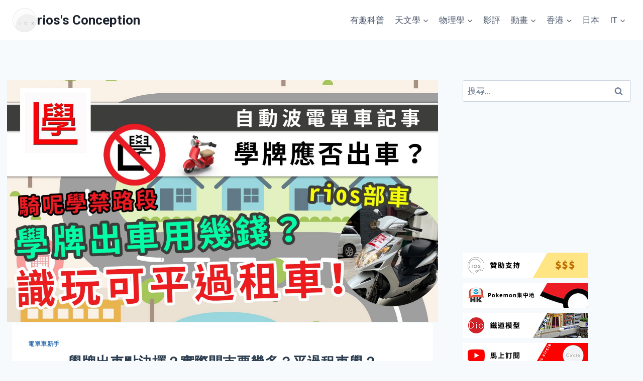

--- FILE ---
content_type: text/html; charset=UTF-8
request_url: https://rios.co/2023/motorbike/249/
body_size: 26967
content:
<!doctype html>
<html lang="zh-HK" prefix="og: http://ogp.me/ns# fb: http://ogp.me/ns/fb#" class="no-js" itemtype="https://schema.org/Blog" itemscope>
<head>
	<meta charset="UTF-8">
	<meta name="viewport" content="width=device-width, initial-scale=1, minimum-scale=1">
	<meta name='robots' content='index, follow, max-image-preview:large, max-snippet:-1, max-video-preview:-1' />

	<!-- This site is optimized with the Yoast SEO plugin v26.7 - https://yoast.com/wordpress/plugins/seo/ -->
	<title>學牌出車點決擇？實際開支要幾多？平過租車學？ - rios&#039;s Conception</title>
	<link rel="canonical" href="https://rios.co/2023/motorbike/249/" />
	<meta property="og:locale" content="zh_HK" />
	<meta property="og:type" content="article" />
	<meta property="og:title" content="學牌出車點決擇？實際開支要幾多？平過租車學？ - rios&#039;s Conception" />
	<meta property="og:description" content="電單車學牌出車好嗎？學牌出車其實要幾錢？會唔會平過租車？ rios真實數據可以幫到你！如果你本身係報考自動波就..." />
	<meta property="og:url" content="https://rios.co/2023/motorbike/249/" />
	<meta property="og:site_name" content="rios&#039;s Conception" />
	<meta property="article:published_time" content="2023-02-15T03:00:00+00:00" />
	<meta property="article:modified_time" content="2025-07-23T20:04:35+00:00" />
	<meta property="og:image" content="https://rios.co/wp-content/uploads/2023/02/學牌出車好難決擇？真實數據助你計算成本，識得玩係可以平過租車！-自動波電單車記事-rios-arc-弧圓亂語.jpg" />
	<meta property="og:image:width" content="1920" />
	<meta property="og:image:height" content="1080" />
	<meta property="og:image:type" content="image/jpeg" />
	<meta name="author" content="rios" />
	<meta name="twitter:card" content="summary_large_image" />
	<meta name="twitter:creator" content="@riostam" />
	<meta name="twitter:site" content="@riostam" />
	<meta name="twitter:label1" content="作者" />
	<meta name="twitter:data1" content="rios" />
	<script type="application/ld+json" class="yoast-schema-graph">{"@context":"https://schema.org","@graph":[{"@type":"Article","@id":"https://rios.co/2023/motorbike/249/#article","isPartOf":{"@id":"https://rios.co/2023/motorbike/249/"},"author":{"name":"rios","@id":"https://rios.co/#/schema/person/08d6459695674636a45d0e683d7e62c5"},"headline":"學牌出車點決擇？實際開支要幾多？平過租車學？","datePublished":"2023-02-15T03:00:00+00:00","dateModified":"2025-07-23T20:04:35+00:00","mainEntityOfPage":{"@id":"https://rios.co/2023/motorbike/249/"},"wordCount":10,"commentCount":0,"publisher":{"@id":"https://rios.co/#/schema/person/08d6459695674636a45d0e683d7e62c5"},"image":{"@id":"https://rios.co/2023/motorbike/249/#primaryimage"},"thumbnailUrl":"https://rios.co/wp-content/uploads/2023/02/學牌出車好難決擇？真實數據助你計算成本，識得玩係可以平過租車！-自動波電單車記事-rios-arc-弧圓亂語.jpg","keywords":["駕駛"],"articleSection":["電單車新手"],"inLanguage":"zh-HK"},{"@type":"WebPage","@id":"https://rios.co/2023/motorbike/249/","url":"https://rios.co/2023/motorbike/249/","name":"學牌出車點決擇？實際開支要幾多？平過租車學？ - rios&#039;s Conception","isPartOf":{"@id":"https://rios.co/#website"},"primaryImageOfPage":{"@id":"https://rios.co/2023/motorbike/249/#primaryimage"},"image":{"@id":"https://rios.co/2023/motorbike/249/#primaryimage"},"thumbnailUrl":"https://rios.co/wp-content/uploads/2023/02/學牌出車好難決擇？真實數據助你計算成本，識得玩係可以平過租車！-自動波電單車記事-rios-arc-弧圓亂語.jpg","datePublished":"2023-02-15T03:00:00+00:00","dateModified":"2025-07-23T20:04:35+00:00","breadcrumb":{"@id":"https://rios.co/2023/motorbike/249/#breadcrumb"},"inLanguage":"zh-HK","potentialAction":[{"@type":"ReadAction","target":["https://rios.co/2023/motorbike/249/"]}]},{"@type":"ImageObject","inLanguage":"zh-HK","@id":"https://rios.co/2023/motorbike/249/#primaryimage","url":"https://rios.co/wp-content/uploads/2023/02/學牌出車好難決擇？真實數據助你計算成本，識得玩係可以平過租車！-自動波電單車記事-rios-arc-弧圓亂語.jpg","contentUrl":"https://rios.co/wp-content/uploads/2023/02/學牌出車好難決擇？真實數據助你計算成本，識得玩係可以平過租車！-自動波電單車記事-rios-arc-弧圓亂語.jpg","width":1920,"height":1080},{"@type":"BreadcrumbList","@id":"https://rios.co/2023/motorbike/249/#breadcrumb","itemListElement":[{"@type":"ListItem","position":1,"name":"首頁","item":"https://rios.co/"},{"@type":"ListItem","position":2,"name":"學牌出車點決擇？實際開支要幾多？平過租車學？"}]},{"@type":"WebSite","@id":"https://rios.co/#website","url":"https://rios.co/","name":"rios's Conception","description":"","publisher":{"@id":"https://rios.co/#/schema/person/08d6459695674636a45d0e683d7e62c5"},"potentialAction":[{"@type":"SearchAction","target":{"@type":"EntryPoint","urlTemplate":"https://rios.co/?s={search_term_string}"},"query-input":{"@type":"PropertyValueSpecification","valueRequired":true,"valueName":"search_term_string"}}],"inLanguage":"zh-HK"},{"@type":["Person","Organization"],"@id":"https://rios.co/#/schema/person/08d6459695674636a45d0e683d7e62c5","name":"rios","image":{"@type":"ImageObject","inLanguage":"zh-HK","@id":"https://rios.co/#/schema/person/image/","url":"https://rios.co/wp-content/uploads/2025/07/cropped-trans-light-border.png","contentUrl":"https://rios.co/wp-content/uploads/2025/07/cropped-trans-light-border.png","width":2048,"height":2048,"caption":"rios"},"logo":{"@id":"https://rios.co/#/schema/person/image/"},"sameAs":["https://rios.co","https://www.instagram.com/riostam","https://x.com/riostam","https://www.youtube.com/channel/UC0ArrRu6fTD0YjX6WMyIyrw"],"url":false}]}</script>
	<!-- / Yoast SEO plugin. -->


<link rel="alternate" type="application/rss+xml" title="訂閱《rios&#039;s Conception》&raquo; 資訊提供" href="https://rios.co/feed/" />
			<script>document.documentElement.classList.remove( 'no-js' );</script>
			<link rel="alternate" title="oEmbed (JSON)" type="application/json+oembed" href="https://rios.co/wp-json/oembed/1.0/embed?url=https%3A%2F%2Frios.co%2F2023%2Fmotorbike%2F249%2F" />
<link rel="alternate" title="oEmbed (XML)" type="text/xml+oembed" href="https://rios.co/wp-json/oembed/1.0/embed?url=https%3A%2F%2Frios.co%2F2023%2Fmotorbike%2F249%2F&#038;format=xml" />
		<!-- This site uses the Google Analytics by MonsterInsights plugin v9.11.1 - Using Analytics tracking - https://www.monsterinsights.com/ -->
							<script src="//www.googletagmanager.com/gtag/js?id=G-WYC80PT1V8"  data-cfasync="false" data-wpfc-render="false" async></script>
			<script data-cfasync="false" data-wpfc-render="false">
				var mi_version = '9.11.1';
				var mi_track_user = true;
				var mi_no_track_reason = '';
								var MonsterInsightsDefaultLocations = {"page_location":"https:\/\/rios.co\/2023\/motorbike\/249\/"};
								if ( typeof MonsterInsightsPrivacyGuardFilter === 'function' ) {
					var MonsterInsightsLocations = (typeof MonsterInsightsExcludeQuery === 'object') ? MonsterInsightsPrivacyGuardFilter( MonsterInsightsExcludeQuery ) : MonsterInsightsPrivacyGuardFilter( MonsterInsightsDefaultLocations );
				} else {
					var MonsterInsightsLocations = (typeof MonsterInsightsExcludeQuery === 'object') ? MonsterInsightsExcludeQuery : MonsterInsightsDefaultLocations;
				}

								var disableStrs = [
										'ga-disable-G-WYC80PT1V8',
									];

				/* Function to detect opted out users */
				function __gtagTrackerIsOptedOut() {
					for (var index = 0; index < disableStrs.length; index++) {
						if (document.cookie.indexOf(disableStrs[index] + '=true') > -1) {
							return true;
						}
					}

					return false;
				}

				/* Disable tracking if the opt-out cookie exists. */
				if (__gtagTrackerIsOptedOut()) {
					for (var index = 0; index < disableStrs.length; index++) {
						window[disableStrs[index]] = true;
					}
				}

				/* Opt-out function */
				function __gtagTrackerOptout() {
					for (var index = 0; index < disableStrs.length; index++) {
						document.cookie = disableStrs[index] + '=true; expires=Thu, 31 Dec 2099 23:59:59 UTC; path=/';
						window[disableStrs[index]] = true;
					}
				}

				if ('undefined' === typeof gaOptout) {
					function gaOptout() {
						__gtagTrackerOptout();
					}
				}
								window.dataLayer = window.dataLayer || [];

				window.MonsterInsightsDualTracker = {
					helpers: {},
					trackers: {},
				};
				if (mi_track_user) {
					function __gtagDataLayer() {
						dataLayer.push(arguments);
					}

					function __gtagTracker(type, name, parameters) {
						if (!parameters) {
							parameters = {};
						}

						if (parameters.send_to) {
							__gtagDataLayer.apply(null, arguments);
							return;
						}

						if (type === 'event') {
														parameters.send_to = monsterinsights_frontend.v4_id;
							var hookName = name;
							if (typeof parameters['event_category'] !== 'undefined') {
								hookName = parameters['event_category'] + ':' + name;
							}

							if (typeof MonsterInsightsDualTracker.trackers[hookName] !== 'undefined') {
								MonsterInsightsDualTracker.trackers[hookName](parameters);
							} else {
								__gtagDataLayer('event', name, parameters);
							}
							
						} else {
							__gtagDataLayer.apply(null, arguments);
						}
					}

					__gtagTracker('js', new Date());
					__gtagTracker('set', {
						'developer_id.dZGIzZG': true,
											});
					if ( MonsterInsightsLocations.page_location ) {
						__gtagTracker('set', MonsterInsightsLocations);
					}
										__gtagTracker('config', 'G-WYC80PT1V8', {"forceSSL":"true","link_attribution":"true"} );
										window.gtag = __gtagTracker;										(function () {
						/* https://developers.google.com/analytics/devguides/collection/analyticsjs/ */
						/* ga and __gaTracker compatibility shim. */
						var noopfn = function () {
							return null;
						};
						var newtracker = function () {
							return new Tracker();
						};
						var Tracker = function () {
							return null;
						};
						var p = Tracker.prototype;
						p.get = noopfn;
						p.set = noopfn;
						p.send = function () {
							var args = Array.prototype.slice.call(arguments);
							args.unshift('send');
							__gaTracker.apply(null, args);
						};
						var __gaTracker = function () {
							var len = arguments.length;
							if (len === 0) {
								return;
							}
							var f = arguments[len - 1];
							if (typeof f !== 'object' || f === null || typeof f.hitCallback !== 'function') {
								if ('send' === arguments[0]) {
									var hitConverted, hitObject = false, action;
									if ('event' === arguments[1]) {
										if ('undefined' !== typeof arguments[3]) {
											hitObject = {
												'eventAction': arguments[3],
												'eventCategory': arguments[2],
												'eventLabel': arguments[4],
												'value': arguments[5] ? arguments[5] : 1,
											}
										}
									}
									if ('pageview' === arguments[1]) {
										if ('undefined' !== typeof arguments[2]) {
											hitObject = {
												'eventAction': 'page_view',
												'page_path': arguments[2],
											}
										}
									}
									if (typeof arguments[2] === 'object') {
										hitObject = arguments[2];
									}
									if (typeof arguments[5] === 'object') {
										Object.assign(hitObject, arguments[5]);
									}
									if ('undefined' !== typeof arguments[1].hitType) {
										hitObject = arguments[1];
										if ('pageview' === hitObject.hitType) {
											hitObject.eventAction = 'page_view';
										}
									}
									if (hitObject) {
										action = 'timing' === arguments[1].hitType ? 'timing_complete' : hitObject.eventAction;
										hitConverted = mapArgs(hitObject);
										__gtagTracker('event', action, hitConverted);
									}
								}
								return;
							}

							function mapArgs(args) {
								var arg, hit = {};
								var gaMap = {
									'eventCategory': 'event_category',
									'eventAction': 'event_action',
									'eventLabel': 'event_label',
									'eventValue': 'event_value',
									'nonInteraction': 'non_interaction',
									'timingCategory': 'event_category',
									'timingVar': 'name',
									'timingValue': 'value',
									'timingLabel': 'event_label',
									'page': 'page_path',
									'location': 'page_location',
									'title': 'page_title',
									'referrer' : 'page_referrer',
								};
								for (arg in args) {
																		if (!(!args.hasOwnProperty(arg) || !gaMap.hasOwnProperty(arg))) {
										hit[gaMap[arg]] = args[arg];
									} else {
										hit[arg] = args[arg];
									}
								}
								return hit;
							}

							try {
								f.hitCallback();
							} catch (ex) {
							}
						};
						__gaTracker.create = newtracker;
						__gaTracker.getByName = newtracker;
						__gaTracker.getAll = function () {
							return [];
						};
						__gaTracker.remove = noopfn;
						__gaTracker.loaded = true;
						window['__gaTracker'] = __gaTracker;
					})();
									} else {
										console.log("");
					(function () {
						function __gtagTracker() {
							return null;
						}

						window['__gtagTracker'] = __gtagTracker;
						window['gtag'] = __gtagTracker;
					})();
									}
			</script>
							<!-- / Google Analytics by MonsterInsights -->
		<style id='wp-img-auto-sizes-contain-inline-css'>
img:is([sizes=auto i],[sizes^="auto," i]){contain-intrinsic-size:3000px 1500px}
/*# sourceURL=wp-img-auto-sizes-contain-inline-css */
</style>
<style id='wp-emoji-styles-inline-css'>

	img.wp-smiley, img.emoji {
		display: inline !important;
		border: none !important;
		box-shadow: none !important;
		height: 1em !important;
		width: 1em !important;
		margin: 0 0.07em !important;
		vertical-align: -0.1em !important;
		background: none !important;
		padding: 0 !important;
	}
/*# sourceURL=wp-emoji-styles-inline-css */
</style>
<style id='wp-block-library-inline-css'>
:root{--wp-block-synced-color:#7a00df;--wp-block-synced-color--rgb:122,0,223;--wp-bound-block-color:var(--wp-block-synced-color);--wp-editor-canvas-background:#ddd;--wp-admin-theme-color:#007cba;--wp-admin-theme-color--rgb:0,124,186;--wp-admin-theme-color-darker-10:#006ba1;--wp-admin-theme-color-darker-10--rgb:0,107,160.5;--wp-admin-theme-color-darker-20:#005a87;--wp-admin-theme-color-darker-20--rgb:0,90,135;--wp-admin-border-width-focus:2px}@media (min-resolution:192dpi){:root{--wp-admin-border-width-focus:1.5px}}.wp-element-button{cursor:pointer}:root .has-very-light-gray-background-color{background-color:#eee}:root .has-very-dark-gray-background-color{background-color:#313131}:root .has-very-light-gray-color{color:#eee}:root .has-very-dark-gray-color{color:#313131}:root .has-vivid-green-cyan-to-vivid-cyan-blue-gradient-background{background:linear-gradient(135deg,#00d084,#0693e3)}:root .has-purple-crush-gradient-background{background:linear-gradient(135deg,#34e2e4,#4721fb 50%,#ab1dfe)}:root .has-hazy-dawn-gradient-background{background:linear-gradient(135deg,#faaca8,#dad0ec)}:root .has-subdued-olive-gradient-background{background:linear-gradient(135deg,#fafae1,#67a671)}:root .has-atomic-cream-gradient-background{background:linear-gradient(135deg,#fdd79a,#004a59)}:root .has-nightshade-gradient-background{background:linear-gradient(135deg,#330968,#31cdcf)}:root .has-midnight-gradient-background{background:linear-gradient(135deg,#020381,#2874fc)}:root{--wp--preset--font-size--normal:16px;--wp--preset--font-size--huge:42px}.has-regular-font-size{font-size:1em}.has-larger-font-size{font-size:2.625em}.has-normal-font-size{font-size:var(--wp--preset--font-size--normal)}.has-huge-font-size{font-size:var(--wp--preset--font-size--huge)}.has-text-align-center{text-align:center}.has-text-align-left{text-align:left}.has-text-align-right{text-align:right}.has-fit-text{white-space:nowrap!important}#end-resizable-editor-section{display:none}.aligncenter{clear:both}.items-justified-left{justify-content:flex-start}.items-justified-center{justify-content:center}.items-justified-right{justify-content:flex-end}.items-justified-space-between{justify-content:space-between}.screen-reader-text{border:0;clip-path:inset(50%);height:1px;margin:-1px;overflow:hidden;padding:0;position:absolute;width:1px;word-wrap:normal!important}.screen-reader-text:focus{background-color:#ddd;clip-path:none;color:#444;display:block;font-size:1em;height:auto;left:5px;line-height:normal;padding:15px 23px 14px;text-decoration:none;top:5px;width:auto;z-index:100000}html :where(.has-border-color){border-style:solid}html :where([style*=border-top-color]){border-top-style:solid}html :where([style*=border-right-color]){border-right-style:solid}html :where([style*=border-bottom-color]){border-bottom-style:solid}html :where([style*=border-left-color]){border-left-style:solid}html :where([style*=border-width]){border-style:solid}html :where([style*=border-top-width]){border-top-style:solid}html :where([style*=border-right-width]){border-right-style:solid}html :where([style*=border-bottom-width]){border-bottom-style:solid}html :where([style*=border-left-width]){border-left-style:solid}html :where(img[class*=wp-image-]){height:auto;max-width:100%}:where(figure){margin:0 0 1em}html :where(.is-position-sticky){--wp-admin--admin-bar--position-offset:var(--wp-admin--admin-bar--height,0px)}@media screen and (max-width:600px){html :where(.is-position-sticky){--wp-admin--admin-bar--position-offset:0px}}

                .cca-widget-list { list-style: none; padding: 0; margin: 0; }
                .cca-widget-list li { margin-bottom: 5px; position: relative; }
                .cca-item-wrapper { display: flex; justify-content: space-between; align-items: center; }
                .cca-toggle { cursor: pointer; padding: 0 10px; font-weight: bold; width: 30px; text-align: center;}
                .cca-sub-menu { display: none; padding-left: 20px; list-style: none; margin-top: 5px; }
                .cca-sub-menu.open { display: block; }
                .cca-toggle::after { content: '+'; }
                .cca-toggle.active::after { content: '-'; }
            

/*# sourceURL=wp-block-library-inline-css */
</style><style id='wp-block-heading-inline-css'>
h1:where(.wp-block-heading).has-background,h2:where(.wp-block-heading).has-background,h3:where(.wp-block-heading).has-background,h4:where(.wp-block-heading).has-background,h5:where(.wp-block-heading).has-background,h6:where(.wp-block-heading).has-background{padding:1.25em 2.375em}h1.has-text-align-left[style*=writing-mode]:where([style*=vertical-lr]),h1.has-text-align-right[style*=writing-mode]:where([style*=vertical-rl]),h2.has-text-align-left[style*=writing-mode]:where([style*=vertical-lr]),h2.has-text-align-right[style*=writing-mode]:where([style*=vertical-rl]),h3.has-text-align-left[style*=writing-mode]:where([style*=vertical-lr]),h3.has-text-align-right[style*=writing-mode]:where([style*=vertical-rl]),h4.has-text-align-left[style*=writing-mode]:where([style*=vertical-lr]),h4.has-text-align-right[style*=writing-mode]:where([style*=vertical-rl]),h5.has-text-align-left[style*=writing-mode]:where([style*=vertical-lr]),h5.has-text-align-right[style*=writing-mode]:where([style*=vertical-rl]),h6.has-text-align-left[style*=writing-mode]:where([style*=vertical-lr]),h6.has-text-align-right[style*=writing-mode]:where([style*=vertical-rl]){rotate:180deg}
/*# sourceURL=https://rios.co/wp-includes/blocks/heading/style.min.css */
</style>
<style id='global-styles-inline-css'>
:root{--wp--preset--aspect-ratio--square: 1;--wp--preset--aspect-ratio--4-3: 4/3;--wp--preset--aspect-ratio--3-4: 3/4;--wp--preset--aspect-ratio--3-2: 3/2;--wp--preset--aspect-ratio--2-3: 2/3;--wp--preset--aspect-ratio--16-9: 16/9;--wp--preset--aspect-ratio--9-16: 9/16;--wp--preset--color--black: #000000;--wp--preset--color--cyan-bluish-gray: #abb8c3;--wp--preset--color--white: #ffffff;--wp--preset--color--pale-pink: #f78da7;--wp--preset--color--vivid-red: #cf2e2e;--wp--preset--color--luminous-vivid-orange: #ff6900;--wp--preset--color--luminous-vivid-amber: #fcb900;--wp--preset--color--light-green-cyan: #7bdcb5;--wp--preset--color--vivid-green-cyan: #00d084;--wp--preset--color--pale-cyan-blue: #8ed1fc;--wp--preset--color--vivid-cyan-blue: #0693e3;--wp--preset--color--vivid-purple: #9b51e0;--wp--preset--color--theme-palette-1: var(--global-palette1);--wp--preset--color--theme-palette-2: var(--global-palette2);--wp--preset--color--theme-palette-3: var(--global-palette3);--wp--preset--color--theme-palette-4: var(--global-palette4);--wp--preset--color--theme-palette-5: var(--global-palette5);--wp--preset--color--theme-palette-6: var(--global-palette6);--wp--preset--color--theme-palette-7: var(--global-palette7);--wp--preset--color--theme-palette-8: var(--global-palette8);--wp--preset--color--theme-palette-9: var(--global-palette9);--wp--preset--gradient--vivid-cyan-blue-to-vivid-purple: linear-gradient(135deg,rgb(6,147,227) 0%,rgb(155,81,224) 100%);--wp--preset--gradient--light-green-cyan-to-vivid-green-cyan: linear-gradient(135deg,rgb(122,220,180) 0%,rgb(0,208,130) 100%);--wp--preset--gradient--luminous-vivid-amber-to-luminous-vivid-orange: linear-gradient(135deg,rgb(252,185,0) 0%,rgb(255,105,0) 100%);--wp--preset--gradient--luminous-vivid-orange-to-vivid-red: linear-gradient(135deg,rgb(255,105,0) 0%,rgb(207,46,46) 100%);--wp--preset--gradient--very-light-gray-to-cyan-bluish-gray: linear-gradient(135deg,rgb(238,238,238) 0%,rgb(169,184,195) 100%);--wp--preset--gradient--cool-to-warm-spectrum: linear-gradient(135deg,rgb(74,234,220) 0%,rgb(151,120,209) 20%,rgb(207,42,186) 40%,rgb(238,44,130) 60%,rgb(251,105,98) 80%,rgb(254,248,76) 100%);--wp--preset--gradient--blush-light-purple: linear-gradient(135deg,rgb(255,206,236) 0%,rgb(152,150,240) 100%);--wp--preset--gradient--blush-bordeaux: linear-gradient(135deg,rgb(254,205,165) 0%,rgb(254,45,45) 50%,rgb(107,0,62) 100%);--wp--preset--gradient--luminous-dusk: linear-gradient(135deg,rgb(255,203,112) 0%,rgb(199,81,192) 50%,rgb(65,88,208) 100%);--wp--preset--gradient--pale-ocean: linear-gradient(135deg,rgb(255,245,203) 0%,rgb(182,227,212) 50%,rgb(51,167,181) 100%);--wp--preset--gradient--electric-grass: linear-gradient(135deg,rgb(202,248,128) 0%,rgb(113,206,126) 100%);--wp--preset--gradient--midnight: linear-gradient(135deg,rgb(2,3,129) 0%,rgb(40,116,252) 100%);--wp--preset--font-size--small: var(--global-font-size-small);--wp--preset--font-size--medium: var(--global-font-size-medium);--wp--preset--font-size--large: var(--global-font-size-large);--wp--preset--font-size--x-large: 42px;--wp--preset--font-size--larger: var(--global-font-size-larger);--wp--preset--font-size--xxlarge: var(--global-font-size-xxlarge);--wp--preset--spacing--20: 0.44rem;--wp--preset--spacing--30: 0.67rem;--wp--preset--spacing--40: 1rem;--wp--preset--spacing--50: 1.5rem;--wp--preset--spacing--60: 2.25rem;--wp--preset--spacing--70: 3.38rem;--wp--preset--spacing--80: 5.06rem;--wp--preset--shadow--natural: 6px 6px 9px rgba(0, 0, 0, 0.2);--wp--preset--shadow--deep: 12px 12px 50px rgba(0, 0, 0, 0.4);--wp--preset--shadow--sharp: 6px 6px 0px rgba(0, 0, 0, 0.2);--wp--preset--shadow--outlined: 6px 6px 0px -3px rgb(255, 255, 255), 6px 6px rgb(0, 0, 0);--wp--preset--shadow--crisp: 6px 6px 0px rgb(0, 0, 0);}:where(.is-layout-flex){gap: 0.5em;}:where(.is-layout-grid){gap: 0.5em;}body .is-layout-flex{display: flex;}.is-layout-flex{flex-wrap: wrap;align-items: center;}.is-layout-flex > :is(*, div){margin: 0;}body .is-layout-grid{display: grid;}.is-layout-grid > :is(*, div){margin: 0;}:where(.wp-block-columns.is-layout-flex){gap: 2em;}:where(.wp-block-columns.is-layout-grid){gap: 2em;}:where(.wp-block-post-template.is-layout-flex){gap: 1.25em;}:where(.wp-block-post-template.is-layout-grid){gap: 1.25em;}.has-black-color{color: var(--wp--preset--color--black) !important;}.has-cyan-bluish-gray-color{color: var(--wp--preset--color--cyan-bluish-gray) !important;}.has-white-color{color: var(--wp--preset--color--white) !important;}.has-pale-pink-color{color: var(--wp--preset--color--pale-pink) !important;}.has-vivid-red-color{color: var(--wp--preset--color--vivid-red) !important;}.has-luminous-vivid-orange-color{color: var(--wp--preset--color--luminous-vivid-orange) !important;}.has-luminous-vivid-amber-color{color: var(--wp--preset--color--luminous-vivid-amber) !important;}.has-light-green-cyan-color{color: var(--wp--preset--color--light-green-cyan) !important;}.has-vivid-green-cyan-color{color: var(--wp--preset--color--vivid-green-cyan) !important;}.has-pale-cyan-blue-color{color: var(--wp--preset--color--pale-cyan-blue) !important;}.has-vivid-cyan-blue-color{color: var(--wp--preset--color--vivid-cyan-blue) !important;}.has-vivid-purple-color{color: var(--wp--preset--color--vivid-purple) !important;}.has-black-background-color{background-color: var(--wp--preset--color--black) !important;}.has-cyan-bluish-gray-background-color{background-color: var(--wp--preset--color--cyan-bluish-gray) !important;}.has-white-background-color{background-color: var(--wp--preset--color--white) !important;}.has-pale-pink-background-color{background-color: var(--wp--preset--color--pale-pink) !important;}.has-vivid-red-background-color{background-color: var(--wp--preset--color--vivid-red) !important;}.has-luminous-vivid-orange-background-color{background-color: var(--wp--preset--color--luminous-vivid-orange) !important;}.has-luminous-vivid-amber-background-color{background-color: var(--wp--preset--color--luminous-vivid-amber) !important;}.has-light-green-cyan-background-color{background-color: var(--wp--preset--color--light-green-cyan) !important;}.has-vivid-green-cyan-background-color{background-color: var(--wp--preset--color--vivid-green-cyan) !important;}.has-pale-cyan-blue-background-color{background-color: var(--wp--preset--color--pale-cyan-blue) !important;}.has-vivid-cyan-blue-background-color{background-color: var(--wp--preset--color--vivid-cyan-blue) !important;}.has-vivid-purple-background-color{background-color: var(--wp--preset--color--vivid-purple) !important;}.has-black-border-color{border-color: var(--wp--preset--color--black) !important;}.has-cyan-bluish-gray-border-color{border-color: var(--wp--preset--color--cyan-bluish-gray) !important;}.has-white-border-color{border-color: var(--wp--preset--color--white) !important;}.has-pale-pink-border-color{border-color: var(--wp--preset--color--pale-pink) !important;}.has-vivid-red-border-color{border-color: var(--wp--preset--color--vivid-red) !important;}.has-luminous-vivid-orange-border-color{border-color: var(--wp--preset--color--luminous-vivid-orange) !important;}.has-luminous-vivid-amber-border-color{border-color: var(--wp--preset--color--luminous-vivid-amber) !important;}.has-light-green-cyan-border-color{border-color: var(--wp--preset--color--light-green-cyan) !important;}.has-vivid-green-cyan-border-color{border-color: var(--wp--preset--color--vivid-green-cyan) !important;}.has-pale-cyan-blue-border-color{border-color: var(--wp--preset--color--pale-cyan-blue) !important;}.has-vivid-cyan-blue-border-color{border-color: var(--wp--preset--color--vivid-cyan-blue) !important;}.has-vivid-purple-border-color{border-color: var(--wp--preset--color--vivid-purple) !important;}.has-vivid-cyan-blue-to-vivid-purple-gradient-background{background: var(--wp--preset--gradient--vivid-cyan-blue-to-vivid-purple) !important;}.has-light-green-cyan-to-vivid-green-cyan-gradient-background{background: var(--wp--preset--gradient--light-green-cyan-to-vivid-green-cyan) !important;}.has-luminous-vivid-amber-to-luminous-vivid-orange-gradient-background{background: var(--wp--preset--gradient--luminous-vivid-amber-to-luminous-vivid-orange) !important;}.has-luminous-vivid-orange-to-vivid-red-gradient-background{background: var(--wp--preset--gradient--luminous-vivid-orange-to-vivid-red) !important;}.has-very-light-gray-to-cyan-bluish-gray-gradient-background{background: var(--wp--preset--gradient--very-light-gray-to-cyan-bluish-gray) !important;}.has-cool-to-warm-spectrum-gradient-background{background: var(--wp--preset--gradient--cool-to-warm-spectrum) !important;}.has-blush-light-purple-gradient-background{background: var(--wp--preset--gradient--blush-light-purple) !important;}.has-blush-bordeaux-gradient-background{background: var(--wp--preset--gradient--blush-bordeaux) !important;}.has-luminous-dusk-gradient-background{background: var(--wp--preset--gradient--luminous-dusk) !important;}.has-pale-ocean-gradient-background{background: var(--wp--preset--gradient--pale-ocean) !important;}.has-electric-grass-gradient-background{background: var(--wp--preset--gradient--electric-grass) !important;}.has-midnight-gradient-background{background: var(--wp--preset--gradient--midnight) !important;}.has-small-font-size{font-size: var(--wp--preset--font-size--small) !important;}.has-medium-font-size{font-size: var(--wp--preset--font-size--medium) !important;}.has-large-font-size{font-size: var(--wp--preset--font-size--large) !important;}.has-x-large-font-size{font-size: var(--wp--preset--font-size--x-large) !important;}
/*# sourceURL=global-styles-inline-css */
</style>

<style id='classic-theme-styles-inline-css'>
/*! This file is auto-generated */
.wp-block-button__link{color:#fff;background-color:#32373c;border-radius:9999px;box-shadow:none;text-decoration:none;padding:calc(.667em + 2px) calc(1.333em + 2px);font-size:1.125em}.wp-block-file__button{background:#32373c;color:#fff;text-decoration:none}
/*# sourceURL=/wp-includes/css/classic-themes.min.css */
</style>
<style id='wpxpo-global-style-inline-css'>
:root { --preset-color1: #037fff --preset-color2: #026fe0 --preset-color3: #071323 --preset-color4: #132133 --preset-color5: #34495e --preset-color6: #787676 --preset-color7: #f0f2f3 --preset-color8: #f8f9fa --preset-color9: #ffffff }
/*# sourceURL=wpxpo-global-style-inline-css */
</style>
<style id='ultp-preset-colors-style-inline-css'>
:root { --postx_preset_Base_1_color: #fdf7ff; --postx_preset_Base_2_color: #eadef5; --postx_preset_Base_3_color: #C1B4D6; --postx_preset_Primary_color: #8749d0; --postx_preset_Secondary_color: #995ede; --postx_preset_Tertiary_color: #301B42; --postx_preset_Contrast_3_color: #635472; --postx_preset_Contrast_2_color: #38204e; --postx_preset_Contrast_1_color: #231133; --postx_preset_Over_Primary_color: #ffffff;  }
/*# sourceURL=ultp-preset-colors-style-inline-css */
</style>
<style id='ultp-preset-gradient-style-inline-css'>
:root { --postx_preset_Primary_to_Secondary_to_Right_gradient: linear-gradient(90deg, var(--postx_preset_Primary_color) 0%, var(--postx_preset_Secondary_color) 100%); --postx_preset_Primary_to_Secondary_to_Bottom_gradient: linear-gradient(180deg, var(--postx_preset_Primary_color) 0%, var(--postx_preset_Secondary_color) 100%); --postx_preset_Secondary_to_Primary_to_Right_gradient: linear-gradient(90deg, var(--postx_preset_Secondary_color) 0%, var(--postx_preset_Primary_color) 100%); --postx_preset_Secondary_to_Primary_to_Bottom_gradient: linear-gradient(180deg, var(--postx_preset_Secondary_color) 0%, var(--postx_preset_Primary_color) 100%); --postx_preset_Cold_Evening_gradient: linear-gradient(0deg, rgb(12, 52, 131) 0%, rgb(162, 182, 223) 100%, rgb(107, 140, 206) 100%, rgb(162, 182, 223) 100%); --postx_preset_Purple_Division_gradient: linear-gradient(0deg, rgb(112, 40, 228) 0%, rgb(229, 178, 202) 100%); --postx_preset_Over_Sun_gradient: linear-gradient(60deg, rgb(171, 236, 214) 0%, rgb(251, 237, 150) 100%); --postx_preset_Morning_Salad_gradient: linear-gradient(-255deg, rgb(183, 248, 219) 0%, rgb(80, 167, 194) 100%); --postx_preset_Fabled_Sunset_gradient: linear-gradient(-270deg, rgb(35, 21, 87) 0%, rgb(68, 16, 122) 29%, rgb(255, 19, 97) 67%, rgb(255, 248, 0) 100%);  }
/*# sourceURL=ultp-preset-gradient-style-inline-css */
</style>
<style id='ultp-preset-typo-style-inline-css'>
@import url('https://fonts.googleapis.com/css?family=Roboto:100,100i,300,300i,400,400i,500,500i,700,700i,900,900i'); :root { --postx_preset_Heading_typo_font_family: Roboto; --postx_preset_Heading_typo_font_family_type: display; --postx_preset_Heading_typo_font_weight: 500; --postx_preset_Heading_typo_text_transform: capitalize; --postx_preset_Body_and_Others_typo_font_family: Roboto; --postx_preset_Body_and_Others_typo_font_family_type: sans-serif; --postx_preset_Body_and_Others_typo_font_weight: 400; --postx_preset_Body_and_Others_typo_text_transform: lowercase; --postx_preset_body_typo_font_size_lg: 16px; --postx_preset_paragraph_1_typo_font_size_lg: 12px; --postx_preset_paragraph_2_typo_font_size_lg: 12px; --postx_preset_paragraph_3_typo_font_size_lg: 12px; --postx_preset_heading_h1_typo_font_size_lg: 42px; --postx_preset_heading_h2_typo_font_size_lg: 36px; --postx_preset_heading_h3_typo_font_size_lg: 30px; --postx_preset_heading_h4_typo_font_size_lg: 24px; --postx_preset_heading_h5_typo_font_size_lg: 20px; --postx_preset_heading_h6_typo_font_size_lg: 16px; }
/*# sourceURL=ultp-preset-typo-style-inline-css */
</style>
<link rel='stylesheet' id='kadence-global-css' href='https://rios.co/wp-content/themes/kadence/assets/css/global.min.css?ver=1.2.27' media='all' />
<style id='kadence-global-inline-css'>
/* Kadence Base CSS */
:root{--global-palette1:#2B6CB0;--global-palette2:#215387;--global-palette3:#1A202C;--global-palette4:#2D3748;--global-palette5:#4A5568;--global-palette6:#718096;--global-palette7:#EDF2F7;--global-palette8:#F7FAFC;--global-palette9:#ffffff;--global-palette9rgb:255, 255, 255;--global-palette-highlight:var(--global-palette1);--global-palette-highlight-alt:var(--global-palette2);--global-palette-highlight-alt2:var(--global-palette9);--global-palette-btn-bg:var(--global-palette1);--global-palette-btn-bg-hover:var(--global-palette2);--global-palette-btn:var(--global-palette9);--global-palette-btn-hover:var(--global-palette9);--global-body-font-family:-apple-system,BlinkMacSystemFont,"Segoe UI",Roboto,Oxygen-Sans,Ubuntu,Cantarell,"Helvetica Neue",sans-serif, "Apple Color Emoji", "Segoe UI Emoji", "Segoe UI Symbol";--global-heading-font-family:inherit;--global-primary-nav-font-family:inherit;--global-fallback-font:sans-serif;--global-display-fallback-font:sans-serif;--global-content-width:1290px;--global-content-wide-width:calc(1290px + 230px);--global-content-narrow-width:842px;--global-content-edge-padding:1.5rem;--global-content-boxed-padding:2rem;--global-calc-content-width:calc(1290px - var(--global-content-edge-padding) - var(--global-content-edge-padding) );--wp--style--global--content-size:var(--global-calc-content-width);}.wp-site-blocks{--global-vw:calc( 100vw - ( 0.5 * var(--scrollbar-offset)));}body{background:var(--global-palette8);}body, input, select, optgroup, textarea{font-weight:400;font-size:17px;line-height:1.6;font-family:var(--global-body-font-family);color:var(--global-palette4);}.content-bg, body.content-style-unboxed .site{background:var(--global-palette9);}h1,h2,h3,h4,h5,h6{font-family:var(--global-heading-font-family);}h1{font-weight:700;font-size:32px;line-height:1.5;color:var(--global-palette3);}h2{font-weight:700;font-size:28px;line-height:1.5;color:var(--global-palette3);}h3{font-weight:700;font-size:24px;line-height:1.5;color:var(--global-palette3);}h4{font-weight:700;font-size:22px;line-height:1.5;color:var(--global-palette4);}h5{font-weight:700;font-size:20px;line-height:1.5;color:var(--global-palette4);}h6{font-weight:700;font-size:18px;line-height:1.5;color:var(--global-palette5);}.entry-hero .kadence-breadcrumbs{max-width:1290px;}.site-container, .site-header-row-layout-contained, .site-footer-row-layout-contained, .entry-hero-layout-contained, .comments-area, .alignfull > .wp-block-cover__inner-container, .alignwide > .wp-block-cover__inner-container{max-width:var(--global-content-width);}.content-width-narrow .content-container.site-container, .content-width-narrow .hero-container.site-container{max-width:var(--global-content-narrow-width);}@media all and (min-width: 1520px){.wp-site-blocks .content-container  .alignwide{margin-left:-115px;margin-right:-115px;width:unset;max-width:unset;}}@media all and (min-width: 1102px){.content-width-narrow .wp-site-blocks .content-container .alignwide{margin-left:-130px;margin-right:-130px;width:unset;max-width:unset;}}.content-style-boxed .wp-site-blocks .entry-content .alignwide{margin-left:calc( -1 * var( --global-content-boxed-padding ) );margin-right:calc( -1 * var( --global-content-boxed-padding ) );}.content-area{margin-top:5rem;margin-bottom:5rem;}@media all and (max-width: 1024px){.content-area{margin-top:3rem;margin-bottom:3rem;}}@media all and (max-width: 767px){.content-area{margin-top:2rem;margin-bottom:2rem;}}@media all and (max-width: 1024px){:root{--global-content-boxed-padding:2rem;}}@media all and (max-width: 767px){:root{--global-content-boxed-padding:1.5rem;}}.entry-content-wrap{padding:2rem;}@media all and (max-width: 1024px){.entry-content-wrap{padding:2rem;}}@media all and (max-width: 767px){.entry-content-wrap{padding:1.5rem;}}.entry.single-entry{box-shadow:0px 15px 15px -10px rgba(0,0,0,0.05);}.entry.loop-entry{box-shadow:0px 15px 15px -10px rgba(0,0,0,0.05);}.loop-entry .entry-content-wrap{padding:2rem;}@media all and (max-width: 1024px){.loop-entry .entry-content-wrap{padding:2rem;}}@media all and (max-width: 767px){.loop-entry .entry-content-wrap{padding:1.5rem;}}.primary-sidebar.widget-area .widget{margin-bottom:1.5em;color:var(--global-palette4);}.primary-sidebar.widget-area .widget-title{font-weight:700;font-size:20px;line-height:1.5;color:var(--global-palette3);}button, .button, .wp-block-button__link, input[type="button"], input[type="reset"], input[type="submit"], .fl-button, .elementor-button-wrapper .elementor-button, .wc-block-components-checkout-place-order-button, .wc-block-cart__submit{box-shadow:0px 0px 0px -7px rgba(0,0,0,0);}button:hover, button:focus, button:active, .button:hover, .button:focus, .button:active, .wp-block-button__link:hover, .wp-block-button__link:focus, .wp-block-button__link:active, input[type="button"]:hover, input[type="button"]:focus, input[type="button"]:active, input[type="reset"]:hover, input[type="reset"]:focus, input[type="reset"]:active, input[type="submit"]:hover, input[type="submit"]:focus, input[type="submit"]:active, .elementor-button-wrapper .elementor-button:hover, .elementor-button-wrapper .elementor-button:focus, .elementor-button-wrapper .elementor-button:active, .wc-block-cart__submit:hover{box-shadow:0px 15px 25px -7px rgba(0,0,0,0.1);}.kb-button.kb-btn-global-outline.kb-btn-global-inherit{padding-top:calc(px - 2px);padding-right:calc(px - 2px);padding-bottom:calc(px - 2px);padding-left:calc(px - 2px);}@media all and (min-width: 1025px){.transparent-header .entry-hero .entry-hero-container-inner{padding-top:80px;}}@media all and (max-width: 1024px){.mobile-transparent-header .entry-hero .entry-hero-container-inner{padding-top:80px;}}@media all and (max-width: 767px){.mobile-transparent-header .entry-hero .entry-hero-container-inner{padding-top:80px;}}.entry-hero.post-hero-section .entry-header{min-height:200px;}
/* Kadence Header CSS */
@media all and (max-width: 1024px){.mobile-transparent-header #masthead{position:absolute;left:0px;right:0px;z-index:100;}.kadence-scrollbar-fixer.mobile-transparent-header #masthead{right:var(--scrollbar-offset,0);}.mobile-transparent-header #masthead, .mobile-transparent-header .site-top-header-wrap .site-header-row-container-inner, .mobile-transparent-header .site-main-header-wrap .site-header-row-container-inner, .mobile-transparent-header .site-bottom-header-wrap .site-header-row-container-inner{background:transparent;}.site-header-row-tablet-layout-fullwidth, .site-header-row-tablet-layout-standard{padding:0px;}}@media all and (min-width: 1025px){.transparent-header #masthead{position:absolute;left:0px;right:0px;z-index:100;}.transparent-header.kadence-scrollbar-fixer #masthead{right:var(--scrollbar-offset,0);}.transparent-header #masthead, .transparent-header .site-top-header-wrap .site-header-row-container-inner, .transparent-header .site-main-header-wrap .site-header-row-container-inner, .transparent-header .site-bottom-header-wrap .site-header-row-container-inner{background:transparent;}}.site-branding a.brand img{max-width:50px;}.site-branding a.brand img.svg-logo-image{width:50px;}.site-branding{padding:0px 0px 0px 0px;}.site-branding .site-title{font-weight:700;font-size:26px;line-height:1.2;color:var(--global-palette3);}#masthead, #masthead .kadence-sticky-header.item-is-fixed:not(.item-at-start):not(.site-header-row-container):not(.site-main-header-wrap), #masthead .kadence-sticky-header.item-is-fixed:not(.item-at-start) > .site-header-row-container-inner{background:#ffffff;}.site-main-header-inner-wrap{min-height:80px;}.header-navigation[class*="header-navigation-style-underline"] .header-menu-container.primary-menu-container>ul>li>a:after{width:calc( 100% - 1.2em);}.main-navigation .primary-menu-container > ul > li.menu-item > a{padding-left:calc(1.2em / 2);padding-right:calc(1.2em / 2);padding-top:0.6em;padding-bottom:0.6em;color:var(--global-palette5);}.main-navigation .primary-menu-container > ul > li.menu-item .dropdown-nav-special-toggle{right:calc(1.2em / 2);}.main-navigation .primary-menu-container > ul > li.menu-item > a:hover{color:var(--global-palette-highlight);}.main-navigation .primary-menu-container > ul > li.menu-item.current-menu-item > a{color:var(--global-palette3);}.header-navigation .header-menu-container ul ul.sub-menu, .header-navigation .header-menu-container ul ul.submenu{background:var(--global-palette3);box-shadow:0px 2px 13px 0px rgba(0,0,0,0.1);}.header-navigation .header-menu-container ul ul li.menu-item, .header-menu-container ul.menu > li.kadence-menu-mega-enabled > ul > li.menu-item > a{border-bottom:1px solid rgba(255,255,255,0.1);}.header-navigation .header-menu-container ul ul li.menu-item > a{width:200px;padding-top:1em;padding-bottom:1em;color:var(--global-palette8);font-size:12px;}.header-navigation .header-menu-container ul ul li.menu-item > a:hover{color:var(--global-palette9);background:var(--global-palette4);}.header-navigation .header-menu-container ul ul li.menu-item.current-menu-item > a{color:var(--global-palette9);background:var(--global-palette4);}.mobile-toggle-open-container .menu-toggle-open, .mobile-toggle-open-container .menu-toggle-open:focus{color:var(--global-palette5);padding:0.4em 0.6em 0.4em 0.6em;font-size:14px;}.mobile-toggle-open-container .menu-toggle-open.menu-toggle-style-bordered{border:1px solid currentColor;}.mobile-toggle-open-container .menu-toggle-open .menu-toggle-icon{font-size:20px;}.mobile-toggle-open-container .menu-toggle-open:hover, .mobile-toggle-open-container .menu-toggle-open:focus-visible{color:var(--global-palette-highlight);}.mobile-navigation ul li{font-size:14px;}.mobile-navigation ul li a{padding-top:1em;padding-bottom:1em;}.mobile-navigation ul li > a, .mobile-navigation ul li.menu-item-has-children > .drawer-nav-drop-wrap{color:var(--global-palette8);}.mobile-navigation ul li.current-menu-item > a, .mobile-navigation ul li.current-menu-item.menu-item-has-children > .drawer-nav-drop-wrap{color:var(--global-palette-highlight);}.mobile-navigation ul li.menu-item-has-children .drawer-nav-drop-wrap, .mobile-navigation ul li:not(.menu-item-has-children) a{border-bottom:1px solid rgba(255,255,255,0.1);}.mobile-navigation:not(.drawer-navigation-parent-toggle-true) ul li.menu-item-has-children .drawer-nav-drop-wrap button{border-left:1px solid rgba(255,255,255,0.1);}#mobile-drawer .drawer-header .drawer-toggle{padding:0.6em 0.15em 0.6em 0.15em;font-size:24px;}
/* Kadence Footer CSS */
.site-bottom-footer-inner-wrap{padding-top:30px;padding-bottom:30px;grid-column-gap:30px;}.site-bottom-footer-inner-wrap .widget{margin-bottom:30px;}.site-bottom-footer-inner-wrap .site-footer-section:not(:last-child):after{right:calc(-30px / 2);}
/*# sourceURL=kadence-global-inline-css */
</style>
<link rel='stylesheet' id='kadence-header-css' href='https://rios.co/wp-content/themes/kadence/assets/css/header.min.css?ver=1.2.27' media='all' />
<link rel='stylesheet' id='kadence-content-css' href='https://rios.co/wp-content/themes/kadence/assets/css/content.min.css?ver=1.2.27' media='all' />
<link rel='stylesheet' id='kadence-sidebar-css' href='https://rios.co/wp-content/themes/kadence/assets/css/sidebar.min.css?ver=1.2.27' media='all' />
<link rel='stylesheet' id='kadence-related-posts-css' href='https://rios.co/wp-content/themes/kadence/assets/css/related-posts.min.css?ver=1.2.27' media='all' />
<link rel='stylesheet' id='kad-splide-css' href='https://rios.co/wp-content/themes/kadence/assets/css/kadence-splide.min.css?ver=1.2.27' media='all' />
<link rel='stylesheet' id='kadence-footer-css' href='https://rios.co/wp-content/themes/kadence/assets/css/footer.min.css?ver=1.2.27' media='all' />
<link rel='stylesheet' id='recent-posts-widget-with-thumbnails-public-style-css' href='https://rios.co/wp-content/plugins/recent-posts-widget-with-thumbnails/public.css?ver=7.1.1' media='all' />
<link rel='stylesheet' id='wp-block-paragraph-css' href='https://rios.co/wp-includes/blocks/paragraph/style.min.css?ver=0649dd6027a9116463a6f1a4d06557ae' media='all' />
<link rel='stylesheet' id='yarppRelatedCss-css' href='https://rios.co/wp-content/plugins/yet-another-related-posts-plugin/style/related.css?ver=5.30.11' media='all' />
<script src="https://rios.co/wp-content/plugins/google-analytics-for-wordpress/assets/js/frontend-gtag.min.js?ver=9.11.1" id="monsterinsights-frontend-script-js" async data-wp-strategy="async"></script>
<script data-cfasync="false" data-wpfc-render="false" id='monsterinsights-frontend-script-js-extra'>var monsterinsights_frontend = {"js_events_tracking":"true","download_extensions":"doc,pdf,ppt,zip,xls,docx,pptx,xlsx","inbound_paths":"[{\"path\":\"\\\/go\\\/\",\"label\":\"affiliate\"},{\"path\":\"\\\/recommend\\\/\",\"label\":\"affiliate\"}]","home_url":"https:\/\/rios.co","hash_tracking":"false","v4_id":"G-WYC80PT1V8"};</script>
<script src="https://rios.co/wp-includes/js/jquery/jquery.min.js?ver=3.7.1" id="jquery-core-js"></script>
<script src="https://rios.co/wp-includes/js/jquery/jquery-migrate.min.js?ver=3.4.1" id="jquery-migrate-js"></script>
<script id="jquery-js-after">
document.addEventListener('DOMContentLoaded', function() {
                    var toggles = document.querySelectorAll('.cca-toggle');
                    toggles.forEach(function(toggle) {
                        toggle.addEventListener('click', function(e) {
                            e.preventDefault();
                            this.classList.toggle('active');
                            // 尋找父元素 li 下的 sub-menu ul
                            var parentLi = this.closest('li');
                            var subMenu = parentLi.querySelector('.cca-sub-menu');
                            if(subMenu) {
                                subMenu.classList.toggle('open');
                            }
                        });
                    });
                });
            
//# sourceURL=jquery-js-after
</script>
<link rel="https://api.w.org/" href="https://rios.co/wp-json/" /><link rel="alternate" title="JSON" type="application/json" href="https://rios.co/wp-json/wp/v2/posts/249" /><link rel="EditURI" type="application/rsd+xml" title="RSD" href="https://rios.co/xmlrpc.php?rsd" />

<link rel='shortlink' href='https://rios.co/?p=249' />
            <style>
                .cpn-navigation-container {
                    display: flex;
                    justify-content: space-between;
                    margin-top: 40px;
                    padding-top: 20px;
                    border-top: 1px solid #eee;
                    gap: 10px;
                    flex-wrap: wrap;
					margin-bottom: 20px;
                }
                .cpn-btn {
                    display: inline-block;
                    padding: 10px 20px;
                    background-color: #6F73D2;
                    color: #fff !important;
                    text-decoration: none;
                    border-radius: 4px;
                    font-size: 14px;
                    max-width: 45%;
                    white-space: nowrap;
                    overflow: hidden;
                    text-overflow: ellipsis;
                    transition: background 0.3s;
                }
                .cpn-btn:hover {
                    background-color: #7681B3;
                }
                .cpn-disabled {
                    display: inline-block;
                    padding: 10px 20px;
                    background-color: #A3D5FF;
                    color: #a7aaad;
                    border-radius: 4px;
                    font-size: 14px;
                    cursor: default;
                }
                @media (max-width: 600px) {
                    .cpn-navigation-container {
                        flex-direction: column;
                    }
                    .cpn-btn, .cpn-disabled {
                        max-width: 100%;
                        text-align: center;
                        width: 100%;
                        box-sizing: border-box;
                    }
                }
            </style>
            <style>

/* CSS added by Hide Metadata Plugin */

.entry-meta .byline:before,
			.entry-header .entry-meta span.byline:before,
			.entry-meta .byline:after,
			.entry-header .entry-meta span.byline:after,
			.single .byline, .group-blog .byline,
			.entry-meta .byline,
			.entry-header .entry-meta > span.byline,
			.entry-meta .author.vcard  {
				content: '';
				display: none;
				margin: 0;
			}</style>
<script>document.cookie = 'quads_browser_width='+screen.width;</script><link rel="icon" href="https://rios.co/wp-content/uploads/2021/06/cropped-cropped-trans-light-border-32x32.png" sizes="32x32" />
<link rel="icon" href="https://rios.co/wp-content/uploads/2021/06/cropped-cropped-trans-light-border-192x192.png" sizes="192x192" />
<link rel="apple-touch-icon" href="https://rios.co/wp-content/uploads/2021/06/cropped-cropped-trans-light-border-180x180.png" />
<meta name="msapplication-TileImage" content="https://rios.co/wp-content/uploads/2021/06/cropped-cropped-trans-light-border-270x270.png" />
		<style id="wp-custom-css">
			div.single-content h2 {
	 color: #34495e;
            margin-top: 35px;
            margin-bottom: 20px;
            font-size: 22px;
            border-left: 4px solid #3498db;
	letter-spacing: 0.03em;
            padding-left: 15px;
}

h1.entry-title {
	color: #2c3e50;
            text-align: center;
            border-bottom: 3px solid #3498db;
            padding-bottom: 15px;
            margin-bottom: 30px;
            font-size: 28px;
}

div.single-content h3 {
	 color: #744FC6;
            margin-top: 35px;
            margin-bottom: 20px;
            font-size: 20px;
            border-left: 5px solid #744FC6;
	    letter-spacing: 0.03em;
            padding-left: 15px;
}
div.single-content p {    line-height: 1.85;
    letter-spacing: 0.02em;}
		</style>
		
<!-- START - Open Graph and Twitter Card Tags 3.3.7 -->
 <!-- Facebook Open Graph -->
  <meta property="og:locale" content="zh_HK"/>
  <meta property="og:site_name" content="rios&#039;s Conception"/>
  <meta property="og:title" content="學牌出車點決擇？實際開支要幾多？平過租車學？ - rios&#039;s Conception"/>
  <meta property="og:url" content="https://rios.co/2023/motorbike/249/"/>
  <meta property="og:type" content="article"/>
  <meta property="og:description" content="https://www.youtube.com/watch?v=FZdG4IVDdl8 電單車學牌出車好嗎？學牌出車其實要幾錢？會唔會平過租車？ rios真實數據可以幫到你！如果你本身係報考自動波就更應考慮自己出車練習喔！ 本片可幫助大家決定學牌究竟出唔出車好，亦提醒各類學牌出車嘅注意事項以及費用，仲有rios親身經歷學牌出車遇到嘅各類路面問題！"/>
  <meta property="og:image" content="https://rios.co/wp-content/uploads/2023/02/學牌出車好難決擇？真實數據助你計算成本，識得玩係可以平過租車！-自動波電單車記事-rios-arc-弧圓亂語.jpg"/>
  <meta property="og:image:url" content="https://rios.co/wp-content/uploads/2023/02/學牌出車好難決擇？真實數據助你計算成本，識得玩係可以平過租車！-自動波電單車記事-rios-arc-弧圓亂語.jpg"/>
  <meta property="og:image:secure_url" content="https://rios.co/wp-content/uploads/2023/02/學牌出車好難決擇？真實數據助你計算成本，識得玩係可以平過租車！-自動波電單車記事-rios-arc-弧圓亂語.jpg"/>
  <meta property="article:published_time" content="2023-02-15T11:00:00+08:00"/>
  <meta property="article:modified_time" content="2025-07-24T04:04:35+08:00" />
  <meta property="og:updated_time" content="2025-07-24T04:04:35+08:00" />
  <meta property="article:section" content="電單車新手"/>
 <!-- Google+ / Schema.org -->
 <!-- Twitter Cards -->
  <meta name="twitter:title" content="學牌出車點決擇？實際開支要幾多？平過租車學？ - rios&#039;s Conception"/>
  <meta name="twitter:url" content="https://rios.co/2023/motorbike/249/"/>
  <meta name="twitter:description" content="https://www.youtube.com/watch?v=FZdG4IVDdl8 電單車學牌出車好嗎？學牌出車其實要幾錢？會唔會平過租車？ rios真實數據可以幫到你！如果你本身係報考自動波就更應考慮自己出車練習喔！ 本片可幫助大家決定學牌究竟出唔出車好，亦提醒各類學牌出車嘅注意事項以及費用，仲有rios親身經歷學牌出車遇到嘅各類路面問題！"/>
  <meta name="twitter:image" content="https://rios.co/wp-content/uploads/2023/02/學牌出車好難決擇？真實數據助你計算成本，識得玩係可以平過租車！-自動波電單車記事-rios-arc-弧圓亂語.jpg"/>
  <meta name="twitter:card" content="summary_large_image"/>
  <meta name="twitter:creator" content="@riostam"/>
 <!-- SEO -->
 <!-- Misc. tags -->
 <!-- is_singular | yoast_seo -->
<!-- END - Open Graph and Twitter Card Tags 3.3.7 -->
	
<link rel="preload" as="image" href="https://rios.co/anime/hellgirl/s1/img/17.jpg"><link rel="preload" as="image" href="https://rios.co/anime/hellgirl/s1/img/16.jpg"><link rel="preload" as="image" href="https://rios.co/anime/hellgirl/s1/img/15.jpg"><link rel="preload" as="image" href="https://rios.co/anime/hellgirl/s1/img/14.jpg"><link rel="preload" as="image" href="https://rios.co/anime/hellgirl/s1/img/13.jpg"><link rel="preload" as="image" href="https://rios.co/anime/hellgirl/s1/img/12.jpg"></head>







<body class="wp-singular post-template-default single single-post postid-249 single-format-standard wp-custom-logo wp-embed-responsive wp-theme-kadence postx-page footer-on-bottom hide-focus-outline link-style-standard has-sidebar content-title-style-normal content-width-normal content-style-boxed content-vertical-padding-show non-transparent-header mobile-non-transparent-header">
<div id="wrapper" class="site wp-site-blocks">
			<a class="skip-link screen-reader-text scroll-ignore" href="#main">Skip to content</a>
		<header id="masthead" class="site-header" role="banner" itemtype="https://schema.org/WPHeader" itemscope>
	<div id="main-header" class="site-header-wrap">
		<div class="site-header-inner-wrap">
			<div class="site-header-upper-wrap">
				<div class="site-header-upper-inner-wrap kadence-sticky-header" data-reveal-scroll-up="false" data-shrink="false">
					<div class="site-main-header-wrap site-header-row-container site-header-focus-item site-header-row-layout-standard" data-section="kadence_customizer_header_main">
	<div class="site-header-row-container-inner">
				<div class="site-container">
			<div class="site-main-header-inner-wrap site-header-row site-header-row-has-sides site-header-row-no-center">
									<div class="site-header-main-section-left site-header-section site-header-section-left">
						<div class="site-header-item site-header-focus-item" data-section="title_tagline">
	<div class="site-branding branding-layout-standard"><a class="brand has-logo-image" href="https://rios.co/" rel="home"><img width="2048" height="2048" src="https://rios.co/wp-content/uploads/2025/07/cropped-trans-light-border.png" class="custom-logo" alt="rios&#039;s Conception" decoding="async" fetchpriority="high" srcset="https://rios.co/wp-content/uploads/2025/07/cropped-trans-light-border.png 2048w, https://rios.co/wp-content/uploads/2025/07/cropped-trans-light-border-300x300.png 300w, https://rios.co/wp-content/uploads/2025/07/cropped-trans-light-border-1024x1024.png 1024w, https://rios.co/wp-content/uploads/2025/07/cropped-trans-light-border-150x150.png 150w, https://rios.co/wp-content/uploads/2025/07/cropped-trans-light-border-768x768.png 768w, https://rios.co/wp-content/uploads/2025/07/cropped-trans-light-border-1536x1536.png 1536w" sizes="(max-width: 2048px) 100vw, 2048px" /><div class="site-title-wrap"><p class="site-title">rios&#039;s Conception</p></div></a></div></div><!-- data-section="title_tagline" -->
					</div>
																	<div class="site-header-main-section-right site-header-section site-header-section-right">
						<div class="site-header-item site-header-focus-item site-header-item-main-navigation header-navigation-layout-stretch-false header-navigation-layout-fill-stretch-false" data-section="kadence_customizer_primary_navigation">
	    <nav id="site-navigation" class="main-navigation header-navigation hover-to-open nav--toggle-sub header-navigation-style-standard header-navigation-dropdown-animation-none" role="navigation" aria-label="Primary Navigation">
            <div class="primary-menu-container header-menu-container">
    <ul id="primary-menu" class="menu"><li id="menu-item-3179" class="menu-item menu-item-type-taxonomy menu-item-object-category menu-item-3179"><a href="https://rios.co/category/popular-science/">有趣科普</a></li>
<li id="menu-item-780" class="menu-item menu-item-type-taxonomy menu-item-object-category menu-item-has-children menu-item-780"><a href="https://rios.co/category/astronomy-main/"><span class="nav-drop-title-wrap">天文學<span class="dropdown-nav-toggle"><span class="kadence-svg-iconset svg-baseline"><svg aria-hidden="true" class="kadence-svg-icon kadence-arrow-down-svg" fill="currentColor" version="1.1" xmlns="http://www.w3.org/2000/svg" width="24" height="24" viewBox="0 0 24 24"><title>Expand</title><path d="M5.293 9.707l6 6c0.391 0.391 1.024 0.391 1.414 0l6-6c0.391-0.391 0.391-1.024 0-1.414s-1.024-0.391-1.414 0l-5.293 5.293-5.293-5.293c-0.391-0.391-1.024-0.391-1.414 0s-0.391 1.024 0 1.414z"></path>
				</svg></span></span></span></a>
<ul class="sub-menu">
	<li id="menu-item-781" class="menu-item menu-item-type-taxonomy menu-item-object-category menu-item-781"><a href="https://rios.co/category/astronomy-main/astronomy/">天文學入門</a></li>
	<li id="menu-item-782" class="menu-item menu-item-type-taxonomy menu-item-object-category menu-item-782"><a href="https://rios.co/category/astronomy-main/latest-astronomy/">最新天文學</a></li>
	<li id="menu-item-1939" class="menu-item menu-item-type-taxonomy menu-item-object-category menu-item-1939"><a href="https://rios.co/category/astronomy-main/fun-astronomy/">趣味天文</a></li>
	<li id="menu-item-1078" class="menu-item menu-item-type-custom menu-item-object-custom menu-item-1078"><a href="https://rios.co/tag/celestial-object/">天體介紹</a></li>
	<li id="menu-item-1079" class="menu-item menu-item-type-custom menu-item-object-custom menu-item-1079"><a href="https://rios.co/tag/deep-astronomy/">深造天體</a></li>
</ul>
</li>
<li id="menu-item-1358" class="menu-item menu-item-type-taxonomy menu-item-object-category menu-item-has-children menu-item-1358"><a href="https://rios.co/category/physics/"><span class="nav-drop-title-wrap">物理學<span class="dropdown-nav-toggle"><span class="kadence-svg-iconset svg-baseline"><svg aria-hidden="true" class="kadence-svg-icon kadence-arrow-down-svg" fill="currentColor" version="1.1" xmlns="http://www.w3.org/2000/svg" width="24" height="24" viewBox="0 0 24 24"><title>Expand</title><path d="M5.293 9.707l6 6c0.391 0.391 1.024 0.391 1.414 0l6-6c0.391-0.391 0.391-1.024 0-1.414s-1.024-0.391-1.414 0l-5.293 5.293-5.293-5.293c-0.391-0.391-1.024-0.391-1.414 0s-0.391 1.024 0 1.414z"></path>
				</svg></span></span></span></a>
<ul class="sub-menu">
	<li id="menu-item-1082" class="menu-item menu-item-type-custom menu-item-object-custom menu-item-1082"><a href="https://rios.co/tag/%e7%89%a9%e7%90%86%e5%ad%b8%e5%85%a5%e9%96%80/">物理學入門</a></li>
	<li id="menu-item-1080" class="menu-item menu-item-type-custom menu-item-object-custom menu-item-1080"><a href="https://rios.co/tag/%e6%b7%b1%e9%80%a0%e7%89%a9%e7%90%86/">深造物理</a></li>
</ul>
</li>
<li id="menu-item-1083" class="menu-item menu-item-type-taxonomy menu-item-object-category menu-item-1083"><a href="https://rios.co/category/movie/">影評</a></li>
<li id="menu-item-4937" class="menu-item menu-item-type-taxonomy menu-item-object-category menu-item-has-children menu-item-4937"><a href="https://rios.co/category/anime/"><span class="nav-drop-title-wrap">動畫<span class="dropdown-nav-toggle"><span class="kadence-svg-iconset svg-baseline"><svg aria-hidden="true" class="kadence-svg-icon kadence-arrow-down-svg" fill="currentColor" version="1.1" xmlns="http://www.w3.org/2000/svg" width="24" height="24" viewBox="0 0 24 24"><title>Expand</title><path d="M5.293 9.707l6 6c0.391 0.391 1.024 0.391 1.414 0l6-6c0.391-0.391 0.391-1.024 0-1.414s-1.024-0.391-1.414 0l-5.293 5.293-5.293-5.293c-0.391-0.391-1.024-0.391-1.414 0s-0.391 1.024 0 1.414z"></path>
				</svg></span></span></span></a>
<ul class="sub-menu">
	<li id="menu-item-5310" class="menu-item menu-item-type-taxonomy menu-item-object-category menu-item-5310"><a href="https://rios.co/category/anime/deathnote/">死亡筆記</a></li>
	<li id="menu-item-5408" class="menu-item menu-item-type-taxonomy menu-item-object-category menu-item-5408"><a href="https://rios.co/category/anime/hikaru-no-go/">棋靈王</a></li>
	<li id="menu-item-6749" class="menu-item menu-item-type-taxonomy menu-item-object-category menu-item-6749"><a href="https://rios.co/category/anime/hellgirl/">地獄少女</a></li>
	<li id="menu-item-5074" class="menu-item menu-item-type-taxonomy menu-item-object-category menu-item-has-children menu-item-5074"><a href="https://rios.co/category/anime/gundam/"><span class="nav-drop-title-wrap">高達<span class="dropdown-nav-toggle"><span class="kadence-svg-iconset svg-baseline"><svg aria-hidden="true" class="kadence-svg-icon kadence-arrow-down-svg" fill="currentColor" version="1.1" xmlns="http://www.w3.org/2000/svg" width="24" height="24" viewBox="0 0 24 24"><title>Expand</title><path d="M5.293 9.707l6 6c0.391 0.391 1.024 0.391 1.414 0l6-6c0.391-0.391 0.391-1.024 0-1.414s-1.024-0.391-1.414 0l-5.293 5.293-5.293-5.293c-0.391-0.391-1.024-0.391-1.414 0s-0.391 1.024 0 1.414z"></path>
				</svg></span></span></span></a>
	<ul class="sub-menu">
		<li id="menu-item-5568" class="menu-item menu-item-type-taxonomy menu-item-object-category menu-item-5568"><a href="https://rios.co/category/anime/gundam/gundam-0079/">高達0079</a></li>
		<li id="menu-item-5575" class="menu-item menu-item-type-taxonomy menu-item-object-category menu-item-5575"><a href="https://rios.co/category/anime/gundam/gundam-z/">高達Z</a></li>
		<li id="menu-item-5572" class="menu-item menu-item-type-taxonomy menu-item-object-category menu-item-5572"><a href="https://rios.co/category/anime/gundam/gundam-zz/">高達ZZ</a></li>
		<li id="menu-item-5569" class="menu-item menu-item-type-taxonomy menu-item-object-category menu-item-5569"><a href="https://rios.co/category/anime/gundam/gundam-uc/">高達UC(獨角獸)</a></li>
		<li id="menu-item-5075" class="menu-item menu-item-type-taxonomy menu-item-object-category menu-item-5075"><a href="https://rios.co/category/anime/gundam/gquuuuuux/">GQuuuuuuX</a></li>
		<li id="menu-item-5641" class="menu-item menu-item-type-taxonomy menu-item-object-category menu-item-5641"><a href="https://rios.co/category/anime/gundam/gundam-seed/">機動戰士高達SEED</a></li>
		<li id="menu-item-5633" class="menu-item menu-item-type-taxonomy menu-item-object-category menu-item-5633"><a href="https://rios.co/category/anime/gundam/gundam-seed-destiny/">機動戰士高達SEED DESTINY</a></li>
		<li id="menu-item-5634" class="menu-item menu-item-type-taxonomy menu-item-object-category menu-item-5634"><a href="https://rios.co/category/anime/gundam/g-gundam/">機動武鬥傳G高達</a></li>
		<li id="menu-item-5631" class="menu-item menu-item-type-taxonomy menu-item-object-category menu-item-5631"><a href="https://rios.co/category/anime/gundam/gundam-wing/">新機動戰記高達W</a></li>
		<li id="menu-item-5632" class="menu-item menu-item-type-taxonomy menu-item-object-category menu-item-5632"><a href="https://rios.co/category/anime/gundam/gundam-00/">機動戰士高達00</a></li>
		<li id="menu-item-6587" class="menu-item menu-item-type-taxonomy menu-item-object-category menu-item-6587"><a href="https://rios.co/category/anime/gundam/gundam-turn-a/">∀高達</a></li>
		<li id="menu-item-6588" class="menu-item menu-item-type-taxonomy menu-item-object-category menu-item-6588"><a href="https://rios.co/category/anime/gundam/gundam-build-fighters/">高達創戰者</a></li>
		<li id="menu-item-6410" class="menu-item menu-item-type-taxonomy menu-item-object-category menu-item-6410"><a href="https://rios.co/category/anime/gundam/gundam-iron-blooded-orphans/">機動戰士高達 鐵血的孤兒</a></li>
		<li id="menu-item-6409" class="menu-item menu-item-type-taxonomy menu-item-object-category menu-item-6409"><a href="https://rios.co/category/anime/gundam/the-witch-from-mercury/">機動戰士高達 水星的魔女</a></li>
	</ul>
</li>
	<li id="menu-item-5108" class="menu-item menu-item-type-taxonomy menu-item-object-category menu-item-has-children menu-item-5108"><a href="https://rios.co/category/anime/demonslayer/"><span class="nav-drop-title-wrap">鬼滅之刃<span class="dropdown-nav-toggle"><span class="kadence-svg-iconset svg-baseline"><svg aria-hidden="true" class="kadence-svg-icon kadence-arrow-down-svg" fill="currentColor" version="1.1" xmlns="http://www.w3.org/2000/svg" width="24" height="24" viewBox="0 0 24 24"><title>Expand</title><path d="M5.293 9.707l6 6c0.391 0.391 1.024 0.391 1.414 0l6-6c0.391-0.391 0.391-1.024 0-1.414s-1.024-0.391-1.414 0l-5.293 5.293-5.293-5.293c-0.391-0.391-1.024-0.391-1.414 0s-0.391 1.024 0 1.414z"></path>
				</svg></span></span></span></a>
	<ul class="sub-menu">
		<li id="menu-item-5109" class="menu-item menu-item-type-taxonomy menu-item-object-category menu-item-5109"><a href="https://rios.co/category/anime/demonslayer/%e9%ac%bc%e6%bb%85%e4%b9%8b%e5%88%83%e7%ab%8b%e5%bf%97%e7%af%87/">1-立志篇</a></li>
		<li id="menu-item-5110" class="menu-item menu-item-type-taxonomy menu-item-object-category menu-item-5110"><a href="https://rios.co/category/anime/demonslayer/%e9%ac%bc%e6%bb%85%e4%b9%8b%e5%88%83%e7%84%a1%e9%99%90%e5%88%97%e8%bb%8a%e7%af%87/">2-無限列車篇</a></li>
		<li id="menu-item-5111" class="menu-item menu-item-type-taxonomy menu-item-object-category menu-item-5111"><a href="https://rios.co/category/anime/demonslayer/%e9%ac%bc%e6%bb%85%e4%b9%8b%e5%88%83%e9%81%8a%e9%83%ad%e7%af%87/">2-遊郭篇</a></li>
		<li id="menu-item-5112" class="menu-item menu-item-type-taxonomy menu-item-object-category menu-item-5112"><a href="https://rios.co/category/anime/demonslayer/%e9%ac%bc%e6%bb%85%e4%b9%8b%e5%88%83%e5%88%80%e5%8c%a0%e6%9d%91%e7%af%87/">3-刀匠村篇</a></li>
		<li id="menu-item-5113" class="menu-item menu-item-type-taxonomy menu-item-object-category menu-item-5113"><a href="https://rios.co/category/anime/demonslayer/%e9%ac%bc%e6%bb%85%e4%b9%8b%e5%88%83%e6%9f%b1%e8%a8%93%e7%b7%b4%e7%af%87/">4-柱訓練篇</a></li>
	</ul>
</li>
	<li id="menu-item-4945" class="menu-item menu-item-type-custom menu-item-object-custom menu-item-has-children menu-item-4945"><a href="#"><span class="nav-drop-title-wrap">Pokemon<span class="dropdown-nav-toggle"><span class="kadence-svg-iconset svg-baseline"><svg aria-hidden="true" class="kadence-svg-icon kadence-arrow-down-svg" fill="currentColor" version="1.1" xmlns="http://www.w3.org/2000/svg" width="24" height="24" viewBox="0 0 24 24"><title>Expand</title><path d="M5.293 9.707l6 6c0.391 0.391 1.024 0.391 1.414 0l6-6c0.391-0.391 0.391-1.024 0-1.414s-1.024-0.391-1.414 0l-5.293 5.293-5.293-5.293c-0.391-0.391-1.024-0.391-1.414 0s-0.391 1.024 0 1.414z"></path>
				</svg></span></span></span></a>
	<ul class="sub-menu">
		<li id="menu-item-4946" class="menu-item menu-item-type-custom menu-item-object-custom menu-item-4946"><a href="https://www.pokemon.com.hk/category/anime/1-anime/">1代 – 無印篇</a></li>
	</ul>
</li>
	<li id="menu-item-4938" class="menu-item menu-item-type-taxonomy menu-item-object-category menu-item-has-children menu-item-4938"><a href="https://rios.co/category/anime/cardcaptorsakura/"><span class="nav-drop-title-wrap">百變小櫻Magic咭<span class="dropdown-nav-toggle"><span class="kadence-svg-iconset svg-baseline"><svg aria-hidden="true" class="kadence-svg-icon kadence-arrow-down-svg" fill="currentColor" version="1.1" xmlns="http://www.w3.org/2000/svg" width="24" height="24" viewBox="0 0 24 24"><title>Expand</title><path d="M5.293 9.707l6 6c0.391 0.391 1.024 0.391 1.414 0l6-6c0.391-0.391 0.391-1.024 0-1.414s-1.024-0.391-1.414 0l-5.293 5.293-5.293-5.293c-0.391-0.391-1.024-0.391-1.414 0s-0.391 1.024 0 1.414z"></path>
				</svg></span></span></span></a>
	<ul class="sub-menu">
		<li id="menu-item-4940" class="menu-item menu-item-type-taxonomy menu-item-object-category menu-item-4940"><a href="https://rios.co/category/anime/cardcaptorsakura/clowcard/">庫洛牌篇</a></li>
		<li id="menu-item-4939" class="menu-item menu-item-type-taxonomy menu-item-object-category menu-item-4939"><a href="https://rios.co/category/anime/cardcaptorsakura/sakuracard/">小櫻牌篇</a></li>
		<li id="menu-item-4941" class="menu-item menu-item-type-taxonomy menu-item-object-category menu-item-4941"><a href="https://rios.co/category/anime/cardcaptorsakura/clearcard/">透明牌篇</a></li>
	</ul>
</li>
</ul>
</li>
<li id="menu-item-1076" class="menu-item menu-item-type-custom menu-item-object-custom menu-item-has-children menu-item-1076"><a href="#"><span class="nav-drop-title-wrap">香港<span class="dropdown-nav-toggle"><span class="kadence-svg-iconset svg-baseline"><svg aria-hidden="true" class="kadence-svg-icon kadence-arrow-down-svg" fill="currentColor" version="1.1" xmlns="http://www.w3.org/2000/svg" width="24" height="24" viewBox="0 0 24 24"><title>Expand</title><path d="M5.293 9.707l6 6c0.391 0.391 1.024 0.391 1.414 0l6-6c0.391-0.391 0.391-1.024 0-1.414s-1.024-0.391-1.414 0l-5.293 5.293-5.293-5.293c-0.391-0.391-1.024-0.391-1.414 0s-0.391 1.024 0 1.414z"></path>
				</svg></span></span></span></a>
<ul class="sub-menu">
	<li id="menu-item-3459" class="menu-item menu-item-type-taxonomy menu-item-object-category menu-item-3459"><a href="https://rios.co/category/daily-discount/">每日優惠</a></li>
	<li id="menu-item-56" class="menu-item menu-item-type-taxonomy menu-item-object-category menu-item-56"><a href="https://rios.co/category/live/">生活相關</a></li>
	<li id="menu-item-1077" class="menu-item menu-item-type-custom menu-item-object-custom menu-item-1077"><a href="https://rios.co/tag/%e9%a7%95%e9%a7%9b/">駕駛者</a></li>
	<li id="menu-item-223" class="menu-item menu-item-type-taxonomy menu-item-object-category current-post-ancestor current-menu-parent current-post-parent menu-item-223"><a href="https://rios.co/category/motorbike/">電單車新手</a></li>
</ul>
</li>
<li id="menu-item-619" class="menu-item menu-item-type-taxonomy menu-item-object-category menu-item-619"><a href="https://rios.co/category/japan/">日本</a></li>
<li id="menu-item-1075" class="menu-item menu-item-type-custom menu-item-object-custom menu-item-has-children menu-item-1075"><a href="#"><span class="nav-drop-title-wrap">IT<span class="dropdown-nav-toggle"><span class="kadence-svg-iconset svg-baseline"><svg aria-hidden="true" class="kadence-svg-icon kadence-arrow-down-svg" fill="currentColor" version="1.1" xmlns="http://www.w3.org/2000/svg" width="24" height="24" viewBox="0 0 24 24"><title>Expand</title><path d="M5.293 9.707l6 6c0.391 0.391 1.024 0.391 1.414 0l6-6c0.391-0.391 0.391-1.024 0-1.414s-1.024-0.391-1.414 0l-5.293 5.293-5.293-5.293c-0.391-0.391-1.024-0.391-1.414 0s-0.391 1.024 0 1.414z"></path>
				</svg></span></span></span></a>
<ul class="sub-menu">
	<li id="menu-item-54" class="menu-item menu-item-type-taxonomy menu-item-object-category menu-item-54"><a href="https://rios.co/category/it/">好玩科技</a></li>
	<li id="menu-item-55" class="menu-item menu-item-type-taxonomy menu-item-object-category menu-item-55"><a href="https://rios.co/category/smarthome/">智能家居</a></li>
</ul>
</li>
</ul>        </div>
    </nav><!-- #site-navigation -->
    </div><!-- data-section="primary_navigation" -->
					</div>
							</div>
		</div>
	</div>
</div>
				</div>
			</div>
					</div>
	</div>
	
<div id="mobile-header" class="site-mobile-header-wrap">
	<div class="site-header-inner-wrap">
		<div class="site-header-upper-wrap">
			<div class="site-header-upper-inner-wrap">
			<div class="site-main-header-wrap site-header-focus-item site-header-row-layout-standard site-header-row-tablet-layout-default site-header-row-mobile-layout-default ">
	<div class="site-header-row-container-inner">
		<div class="site-container">
			<div class="site-main-header-inner-wrap site-header-row site-header-row-has-sides site-header-row-no-center">
									<div class="site-header-main-section-left site-header-section site-header-section-left">
						<div class="site-header-item site-header-focus-item" data-section="title_tagline">
	<div class="site-branding mobile-site-branding branding-layout-standard branding-tablet-layout-inherit branding-mobile-layout-inherit"><a class="brand has-logo-image" href="https://rios.co/" rel="home"><img width="2048" height="2048" src="https://rios.co/wp-content/uploads/2025/07/cropped-trans-light-border.png" class="custom-logo" alt="rios&#039;s Conception" decoding="async" srcset="https://rios.co/wp-content/uploads/2025/07/cropped-trans-light-border.png 2048w, https://rios.co/wp-content/uploads/2025/07/cropped-trans-light-border-300x300.png 300w, https://rios.co/wp-content/uploads/2025/07/cropped-trans-light-border-1024x1024.png 1024w, https://rios.co/wp-content/uploads/2025/07/cropped-trans-light-border-150x150.png 150w, https://rios.co/wp-content/uploads/2025/07/cropped-trans-light-border-768x768.png 768w, https://rios.co/wp-content/uploads/2025/07/cropped-trans-light-border-1536x1536.png 1536w" sizes="(max-width: 2048px) 100vw, 2048px" /><div class="site-title-wrap"><div class="site-title vs-md-false">rios&#039;s Conception</div></div></a></div></div><!-- data-section="title_tagline" -->
					</div>
																	<div class="site-header-main-section-right site-header-section site-header-section-right">
						<div class="site-header-item site-header-focus-item site-header-item-navgation-popup-toggle" data-section="kadence_customizer_mobile_trigger">
		<div class="mobile-toggle-open-container">
						<button id="mobile-toggle" class="menu-toggle-open drawer-toggle menu-toggle-style-default" aria-label="Open menu" data-toggle-target="#mobile-drawer" data-toggle-body-class="showing-popup-drawer-from-right" aria-expanded="false" data-set-focus=".menu-toggle-close"
					>
						<span class="menu-toggle-icon"><span class="kadence-svg-iconset"><svg aria-hidden="true" class="kadence-svg-icon kadence-menu-svg" fill="currentColor" version="1.1" xmlns="http://www.w3.org/2000/svg" width="24" height="24" viewBox="0 0 24 24"><title>Toggle Menu</title><path d="M3 13h18c0.552 0 1-0.448 1-1s-0.448-1-1-1h-18c-0.552 0-1 0.448-1 1s0.448 1 1 1zM3 7h18c0.552 0 1-0.448 1-1s-0.448-1-1-1h-18c-0.552 0-1 0.448-1 1s0.448 1 1 1zM3 19h18c0.552 0 1-0.448 1-1s-0.448-1-1-1h-18c-0.552 0-1 0.448-1 1s0.448 1 1 1z"></path>
				</svg></span></span>
		</button>
	</div>
	</div><!-- data-section="mobile_trigger" -->
					</div>
							</div>
		</div>
	</div>
</div>
			</div>
		</div>
			</div>
</div>
</header><!-- #masthead -->

	<div id="inner-wrap" class="wrap kt-clear">
		<div id="primary" class="content-area">
	<div class="content-container site-container">
		<main id="main" class="site-main" role="main">
						<div class="content-wrap">
					<div class="post-thumbnail article-post-thumbnail kadence-thumbnail-position-behind alignwide kadence-thumbnail-ratio-2-3">
		<div class="post-thumbnail-inner">
			<img width="1920" height="1080" src="https://rios.co/wp-content/uploads/2023/02/學牌出車好難決擇？真實數據助你計算成本，識得玩係可以平過租車！-自動波電單車記事-rios-arc-弧圓亂語.jpg" class="post-top-featured wp-post-image" alt="學牌出車點決擇？實際開支要幾多？平過租車學？" title="學牌出車點決擇？實際開支要幾多？平過租車學？" decoding="async" srcset="https://rios.co/wp-content/uploads/2023/02/學牌出車好難決擇？真實數據助你計算成本，識得玩係可以平過租車！-自動波電單車記事-rios-arc-弧圓亂語.jpg 1920w, https://rios.co/wp-content/uploads/2023/02/學牌出車好難決擇？真實數據助你計算成本，識得玩係可以平過租車！-自動波電單車記事-rios-arc-弧圓亂語-300x169.jpg 300w, https://rios.co/wp-content/uploads/2023/02/學牌出車好難決擇？真實數據助你計算成本，識得玩係可以平過租車！-自動波電單車記事-rios-arc-弧圓亂語-1024x576.jpg 1024w, https://rios.co/wp-content/uploads/2023/02/學牌出車好難決擇？真實數據助你計算成本，識得玩係可以平過租車！-自動波電單車記事-rios-arc-弧圓亂語-768x432.jpg 768w, https://rios.co/wp-content/uploads/2023/02/學牌出車好難決擇？真實數據助你計算成本，識得玩係可以平過租車！-自動波電單車記事-rios-arc-弧圓亂語-1536x864.jpg 1536w, https://rios.co/wp-content/uploads/2023/02/學牌出車好難決擇？真實數據助你計算成本，識得玩係可以平過租車！-自動波電單車記事-rios-arc-弧圓亂語-1870x1052.jpg 1870w, https://rios.co/wp-content/uploads/2023/02/學牌出車好難決擇？真實數據助你計算成本，識得玩係可以平過租車！-自動波電單車記事-rios-arc-弧圓亂語-400x225.jpg 400w, https://rios.co/wp-content/uploads/2023/02/學牌出車好難決擇？真實數據助你計算成本，識得玩係可以平過租車！-自動波電單車記事-rios-arc-弧圓亂語-800x450.jpg 800w" sizes="(max-width: 1920px) 100vw, 1920px" />		</div>
	</div><!-- .post-thumbnail -->
			<article id="post-249" class="entry content-bg single-entry post-249 post type-post status-publish format-standard has-post-thumbnail hentry category-motorbike tag-19">
	<div class="entry-content-wrap">
		<header class="entry-header post-title title-align-inherit title-tablet-align-inherit title-mobile-align-inherit">
			<div class="entry-taxonomies">
			<span class="category-links term-links category-style-normal">
				<a href="https://rios.co/category/motorbike/" rel="tag">電單車新手</a>			</span>
		</div><!-- .entry-taxonomies -->
		<h1 class="entry-title">學牌出車點決擇？實際開支要幾多？平過租車學？</h1><div class="entry-meta entry-meta-divider-dot">
						<span class="posted-on">
						<time class="entry-date published" datetime="2023-02-15T11:00:00+08:00" itemprop="datePublished">2023-02-15</time><time class="updated" datetime="2025-07-24T04:04:35+08:00" itemprop="dateModified">2025-07-24</time>					</span>
					</div><!-- .entry-meta -->
</header><!-- .entry-header -->

<div class="entry-content single-content">
	<p><iframe title="學牌出車好難決擇？真實數據助你計算成本，識得玩係可以平過租車！| 自動波電單車記事 | rios arc 弧圓亂語" width="720" height="405" src="https://www.youtube.com/embed/FZdG4IVDdl8?feature=oembed" frameborder="0" allow="accelerometer; autoplay; clipboard-write; encrypted-media; gyroscope; picture-in-picture; web-share" referrerpolicy="strict-origin-when-cross-origin" allowfullscreen></iframe></p>
<!-- WP QUADS Content Ad Plugin v. 2.0.98.1 -->
<div class="quads-location quads-ad2" id="quads-ad2" style="float:none;margin:0px 0 0px 0;text-align:center;">
<script async src="https://pagead2.googlesyndication.com/pagead/js/adsbygoogle.js"></script>
<ins class="adsbygoogle"
     style="display:block; text-align:center;"
     data-ad-layout="in-article"
     data-ad-format="fluid"
     data-ad-client="ca-pub-9826889023781111"
     data-ad-slot="2465707934"></ins>
<script>
     (adsbygoogle = window.adsbygoogle || []).push({});
</script>
</div>




<p>電單車學牌出車好嗎？學牌出車其實要幾錢？會唔會平過租車？</p>



<p>rios真實數據可以幫到你！如果你本身係報考自動波就更應考慮自己出車練習喔！ </p>



<p>本片可幫助大家決定學牌究竟出唔出車好，亦提醒各類學牌出車嘅注意事項以及費用，仲有rios親身經歷學牌出車遇到嘅各類路面問題！
<!-- WP QUADS Content Ad Plugin v. 2.0.98.1 -->
<div class="quads-location quads-ad2" id="quads-ad2" style="float:none;margin:0px 0 0px 0;text-align:center;">
<script async src="https://pagead2.googlesyndication.com/pagead/js/adsbygoogle.js"></script>
<ins class="adsbygoogle"
     style="display:block; text-align:center;"
     data-ad-layout="in-article"
     data-ad-format="fluid"
     data-ad-client="ca-pub-9826889023781111"
     data-ad-slot="2465707934"></ins>
<script>
     (adsbygoogle = window.adsbygoogle || []).push({});
</script>
</div>

<div class='yarpp yarpp-related yarpp-related-website yarpp-template-list'>
<!-- YARPP List -->
<h3>延伸閱讀:</h3><ol>
<li><a href="https://rios.co/2023/motorbike/244/" rel="bookmark" title="電單車強制試，三堂學D乜？">電單車強制試，三堂學D乜？</a></li>
<li><a href="https://rios.co/2023/motorbike/247/" rel="bookmark" title="電單車強制試攻略(自動波版)，唔靠學院靠自己！">電單車強制試攻略(自動波版)，唔靠學院靠自己！</a></li>
<li><a href="https://rios.co/2023/motorbike/256/" rel="bookmark" title="電單車路試自學攻略(上)">電單車路試自學攻略(上)</a></li>
<li><a href="https://rios.co/2023/motorbike/268/" rel="bookmark" title="電單車路試全攻略！天光道常興線語音導航，陰濕位逐個講！">電單車路試全攻略！天光道常興線語音導航，陰濕位逐個講！</a></li>
<li><a href="https://rios.co/2023/motorbike/271/" rel="bookmark" title="電單車路試全攻略！天光道嘉齡線語音導航，陰濕位逐個講！">電單車路試全攻略！天光道嘉齡線語音導航，陰濕位逐個講！</a></li>
</ol>
</div>
</div><!-- .entry-content -->
<footer class="entry-footer">
	<div class="entry-tags">
	<span class="tags-links">
		<span class="tags-label screen-reader-text">
			Post Tags:		</span>
		<a href=https://rios.co/tag/%e9%a7%95%e9%a7%9b/ title="駕駛" class="tag-link tag-item-%e9%a7%95%e9%a7%9b" rel="tag"><span class="tag-hash">#</span>駕駛</a>	</span>
</div><!-- .entry-tags -->
</footer><!-- .entry-footer -->
	</div>
</article><!-- #post-249 -->


	<nav class="navigation post-navigation" aria-label="文章">
		<h2 class="screen-reader-text">文章導覽</h2>
		<div class="nav-links"><div class="nav-previous"><a href="https://rios.co/2023/motorbike/247/" rel="prev"><div class="post-navigation-sub"><small><span class="kadence-svg-iconset svg-baseline"><svg aria-hidden="true" class="kadence-svg-icon kadence-arrow-left-alt-svg" fill="currentColor" version="1.1" xmlns="http://www.w3.org/2000/svg" width="29" height="28" viewBox="0 0 29 28"><title>Previous</title><path d="M28 12.5v3c0 0.281-0.219 0.5-0.5 0.5h-19.5v3.5c0 0.203-0.109 0.375-0.297 0.453s-0.391 0.047-0.547-0.078l-6-5.469c-0.094-0.094-0.156-0.219-0.156-0.359v0c0-0.141 0.063-0.281 0.156-0.375l6-5.531c0.156-0.141 0.359-0.172 0.547-0.094 0.172 0.078 0.297 0.25 0.297 0.453v3.5h19.5c0.281 0 0.5 0.219 0.5 0.5z"></path>
				</svg></span>Previous</small></div>電單車強制試攻略(自動波版)，唔靠學院靠自己！</a></div><div class="nav-next"><a href="https://rios.co/2023/motorbike/256/" rel="next"><div class="post-navigation-sub"><small>Next<span class="kadence-svg-iconset svg-baseline"><svg aria-hidden="true" class="kadence-svg-icon kadence-arrow-right-alt-svg" fill="currentColor" version="1.1" xmlns="http://www.w3.org/2000/svg" width="27" height="28" viewBox="0 0 27 28"><title>Continue</title><path d="M27 13.953c0 0.141-0.063 0.281-0.156 0.375l-6 5.531c-0.156 0.141-0.359 0.172-0.547 0.094-0.172-0.078-0.297-0.25-0.297-0.453v-3.5h-19.5c-0.281 0-0.5-0.219-0.5-0.5v-3c0-0.281 0.219-0.5 0.5-0.5h19.5v-3.5c0-0.203 0.109-0.375 0.297-0.453s0.391-0.047 0.547 0.078l6 5.469c0.094 0.094 0.156 0.219 0.156 0.359v0z"></path>
				</svg></span></small></div>電單車路試自學攻略(上)</a></div></div>
	</nav>		<div class="entry-related alignfull entry-related-style-wide">
			<div class="entry-related-inner content-container site-container">
				<div class="entry-related-inner-content alignwide">
					<h2 class="entry-related-title">Similar Posts</h2>					<div class="entry-related-carousel kadence-slide-init splide" data-columns-xxl="3" data-columns-xl="3" data-columns-md="3" data-columns-sm="2" data-columns-xs="2" data-columns-ss="1" data-slider-anim-speed="400" data-slider-scroll="1" data-slider-dots="true" data-slider-arrows="true" data-slider-hover-pause="false" data-slider-auto="false" data-slider-speed="7000" data-slider-gutter="40" data-slider-loop="true" data-slider-next-label="Next" data-slider-slide-label="Posts" data-slider-prev-label="Previous">
						<div class="splide__track">
							<div class="splide__list grid-cols grid-sm-col-2 grid-lg-col-3">
								<div class="carousel-item splide__slide">
<article class="entry content-bg loop-entry post-265 post type-post status-publish format-standard has-post-thumbnail hentry category-motorbike tag-19">
			<a class="post-thumbnail kadence-thumbnail-ratio-2-3" href="https://rios.co/2023/motorbike/265/">
			<div class="post-thumbnail-inner">
				<img width="768" height="432" src="https://rios.co/wp-content/uploads/2023/02/路試遇著這些特殊路況你識應對嗎？有車牌的人都不一定全部懂！-自動波電單車記事-rios-arc-弧圓亂語-768x432.jpg" class="attachment-medium_large size-medium_large wp-post-image" alt="路試難題合集，考車前入嚟挑戰下！" title="路試難題合集，考車前入嚟挑戰下！" decoding="async" srcset="https://rios.co/wp-content/uploads/2023/02/路試遇著這些特殊路況你識應對嗎？有車牌的人都不一定全部懂！-自動波電單車記事-rios-arc-弧圓亂語-768x432.jpg 768w, https://rios.co/wp-content/uploads/2023/02/路試遇著這些特殊路況你識應對嗎？有車牌的人都不一定全部懂！-自動波電單車記事-rios-arc-弧圓亂語-300x169.jpg 300w, https://rios.co/wp-content/uploads/2023/02/路試遇著這些特殊路況你識應對嗎？有車牌的人都不一定全部懂！-自動波電單車記事-rios-arc-弧圓亂語-1024x576.jpg 1024w, https://rios.co/wp-content/uploads/2023/02/路試遇著這些特殊路況你識應對嗎？有車牌的人都不一定全部懂！-自動波電單車記事-rios-arc-弧圓亂語-1536x864.jpg 1536w, https://rios.co/wp-content/uploads/2023/02/路試遇著這些特殊路況你識應對嗎？有車牌的人都不一定全部懂！-自動波電單車記事-rios-arc-弧圓亂語-1870x1052.jpg 1870w, https://rios.co/wp-content/uploads/2023/02/路試遇著這些特殊路況你識應對嗎？有車牌的人都不一定全部懂！-自動波電單車記事-rios-arc-弧圓亂語-400x225.jpg 400w, https://rios.co/wp-content/uploads/2023/02/路試遇著這些特殊路況你識應對嗎？有車牌的人都不一定全部懂！-自動波電單車記事-rios-arc-弧圓亂語-800x450.jpg 800w, https://rios.co/wp-content/uploads/2023/02/路試遇著這些特殊路況你識應對嗎？有車牌的人都不一定全部懂！-自動波電單車記事-rios-arc-弧圓亂語.jpg 1920w" sizes="(max-width: 768px) 100vw, 768px" />			</div>
		</a><!-- .post-thumbnail -->
			<div class="entry-content-wrap">
		<header class="entry-header">

			<div class="entry-taxonomies">
			<span class="category-links term-links category-style-normal">
				<style>.loop-entry.type-post .entry-taxonomies a.category-link-motorbike {
											color: #81d742;
										}</style><a href="https://rios.co/category/motorbike/" class="category-link-motorbike" rel="tag">電單車新手</a>			</span>
		</div><!-- .entry-taxonomies -->
		<h3 class="entry-title"><a href="https://rios.co/2023/motorbike/265/" rel="bookmark">路試難題合集，考車前入嚟挑戰下！</a></h3><div class="entry-meta entry-meta-divider-dot">
						<span class="posted-on">
						<time class="entry-date published" datetime="2023-02-19T11:00:00+08:00" itemprop="datePublished">2023-02-19</time><time class="updated" datetime="2025-07-24T04:04:35+08:00" itemprop="dateModified">2025-07-24</time>					</span>
					</div><!-- .entry-meta -->
</header><!-- .entry-header -->
	<div class="entry-summary">
		<p>考路試跟日常駕駛完全是兩回事，本影片會列出一些奇特的路面狀況，看看你是否能知道考試應該怎樣應對！ 希望這些路況&#8230;</p>
	</div><!-- .entry-summary -->
	<footer class="entry-footer">
		<div class="entry-actions">
		<p class="more-link-wrap">
			<a href="https://rios.co/2023/motorbike/265/" class="post-more-link">
				Read More<span class="screen-reader-text"> 路試難題合集，考車前入嚟挑戰下！</span><span class="kadence-svg-iconset svg-baseline"><svg aria-hidden="true" class="kadence-svg-icon kadence-arrow-right-alt-svg" fill="currentColor" version="1.1" xmlns="http://www.w3.org/2000/svg" width="27" height="28" viewBox="0 0 27 28"><title>Continue</title><path d="M27 13.953c0 0.141-0.063 0.281-0.156 0.375l-6 5.531c-0.156 0.141-0.359 0.172-0.547 0.094-0.172-0.078-0.297-0.25-0.297-0.453v-3.5h-19.5c-0.281 0-0.5-0.219-0.5-0.5v-3c0-0.281 0.219-0.5 0.5-0.5h19.5v-3.5c0-0.203 0.109-0.375 0.297-0.453s0.391-0.047 0.547 0.078l6 5.469c0.094 0.094 0.156 0.219 0.156 0.359v0z"></path>
				</svg></span>			</a>
		</p>
	</div><!-- .entry-actions -->
	</footer><!-- .entry-footer -->
	</div>
</article>
</div><div class="carousel-item splide__slide">
<article class="entry content-bg loop-entry post-244 post type-post status-publish format-standard has-post-thumbnail hentry category-motorbike tag-19">
			<a class="post-thumbnail kadence-thumbnail-ratio-2-3" href="https://rios.co/2023/motorbike/244/">
			<div class="post-thumbnail-inner">
				<img width="768" height="432" src="https://rios.co/wp-content/uploads/2023/02/電單車三堂強制課程學D乜？基本上98是自學！最後要補幾個鐘先夠考強制試？-自動波電單車記事-rios-arc-弧圓亂語-768x432.jpg" class="attachment-medium_large size-medium_large wp-post-image" alt="電單車強制試，三堂學D乜？" title="電單車強制試，三堂學D乜？" decoding="async" loading="lazy" srcset="https://rios.co/wp-content/uploads/2023/02/電單車三堂強制課程學D乜？基本上98是自學！最後要補幾個鐘先夠考強制試？-自動波電單車記事-rios-arc-弧圓亂語-768x432.jpg 768w, https://rios.co/wp-content/uploads/2023/02/電單車三堂強制課程學D乜？基本上98是自學！最後要補幾個鐘先夠考強制試？-自動波電單車記事-rios-arc-弧圓亂語-300x169.jpg 300w, https://rios.co/wp-content/uploads/2023/02/電單車三堂強制課程學D乜？基本上98是自學！最後要補幾個鐘先夠考強制試？-自動波電單車記事-rios-arc-弧圓亂語-1024x576.jpg 1024w, https://rios.co/wp-content/uploads/2023/02/電單車三堂強制課程學D乜？基本上98是自學！最後要補幾個鐘先夠考強制試？-自動波電單車記事-rios-arc-弧圓亂語-1536x864.jpg 1536w, https://rios.co/wp-content/uploads/2023/02/電單車三堂強制課程學D乜？基本上98是自學！最後要補幾個鐘先夠考強制試？-自動波電單車記事-rios-arc-弧圓亂語-1870x1052.jpg 1870w, https://rios.co/wp-content/uploads/2023/02/電單車三堂強制課程學D乜？基本上98是自學！最後要補幾個鐘先夠考強制試？-自動波電單車記事-rios-arc-弧圓亂語-400x225.jpg 400w, https://rios.co/wp-content/uploads/2023/02/電單車三堂強制課程學D乜？基本上98是自學！最後要補幾個鐘先夠考強制試？-自動波電單車記事-rios-arc-弧圓亂語-800x450.jpg 800w, https://rios.co/wp-content/uploads/2023/02/電單車三堂強制課程學D乜？基本上98是自學！最後要補幾個鐘先夠考強制試？-自動波電單車記事-rios-arc-弧圓亂語.jpg 1920w" sizes="auto, (max-width: 768px) 100vw, 768px" />			</div>
		</a><!-- .post-thumbnail -->
			<div class="entry-content-wrap">
		<header class="entry-header">

			<div class="entry-taxonomies">
			<span class="category-links term-links category-style-normal">
				<style>.loop-entry.type-post .entry-taxonomies a.category-link-motorbike {
											color: #81d742;
										}</style><a href="https://rios.co/category/motorbike/" class="category-link-motorbike" rel="tag">電單車新手</a>			</span>
		</div><!-- .entry-taxonomies -->
		<h3 class="entry-title"><a href="https://rios.co/2023/motorbike/244/" rel="bookmark">電單車強制試，三堂學D乜？</a></h3><div class="entry-meta entry-meta-divider-dot">
						<span class="posted-on">
						<time class="entry-date published" datetime="2023-02-13T11:00:00+08:00" itemprop="datePublished">2023-02-13</time><time class="updated" datetime="2025-07-24T04:04:35+08:00" itemprop="dateModified">2025-07-24</time>					</span>
					</div><!-- .entry-meta -->
</header><!-- .entry-header -->
	<div class="entry-summary">
		<p>電單車強制課程是必須全部順序讀完，每堂是連續4小時，不能缺席！但上完3堂後只剩一星期就要考強制試，很多人會問是&#8230;</p>
	</div><!-- .entry-summary -->
	<footer class="entry-footer">
		<div class="entry-actions">
		<p class="more-link-wrap">
			<a href="https://rios.co/2023/motorbike/244/" class="post-more-link">
				Read More<span class="screen-reader-text"> 電單車強制試，三堂學D乜？</span><span class="kadence-svg-iconset svg-baseline"><svg aria-hidden="true" class="kadence-svg-icon kadence-arrow-right-alt-svg" fill="currentColor" version="1.1" xmlns="http://www.w3.org/2000/svg" width="27" height="28" viewBox="0 0 27 28"><title>Continue</title><path d="M27 13.953c0 0.141-0.063 0.281-0.156 0.375l-6 5.531c-0.156 0.141-0.359 0.172-0.547 0.094-0.172-0.078-0.297-0.25-0.297-0.453v-3.5h-19.5c-0.281 0-0.5-0.219-0.5-0.5v-3c0-0.281 0.219-0.5 0.5-0.5h19.5v-3.5c0-0.203 0.109-0.375 0.297-0.453s0.391-0.047 0.547 0.078l6 5.469c0.094 0.094 0.156 0.219 0.156 0.359v0z"></path>
				</svg></span>			</a>
		</p>
	</div><!-- .entry-actions -->
	</footer><!-- .entry-footer -->
	</div>
</article>
</div><div class="carousel-item splide__slide">
<article class="entry content-bg loop-entry post-262 post type-post status-publish format-standard has-post-thumbnail hentry category-motorbike tag-19">
			<a class="post-thumbnail kadence-thumbnail-ratio-2-3" href="https://rios.co/2023/motorbike/262/">
			<div class="post-thumbnail-inner">
				<img width="768" height="432" src="https://rios.co/wp-content/uploads/2023/02/電單車抽快期，1個月就考到牌！實測自己抽VS課金搵人代抽，代抽收費非常海鮮！-自動波電單車記事-rios-arc-弧圓亂語-768x432.jpg" class="attachment-medium_large size-medium_large wp-post-image" alt="電單車抽快期攻略，比錢代抽經驗分享！" title="電單車抽快期攻略，比錢代抽經驗分享！" decoding="async" loading="lazy" srcset="https://rios.co/wp-content/uploads/2023/02/電單車抽快期，1個月就考到牌！實測自己抽VS課金搵人代抽，代抽收費非常海鮮！-自動波電單車記事-rios-arc-弧圓亂語-768x432.jpg 768w, https://rios.co/wp-content/uploads/2023/02/電單車抽快期，1個月就考到牌！實測自己抽VS課金搵人代抽，代抽收費非常海鮮！-自動波電單車記事-rios-arc-弧圓亂語-300x169.jpg 300w, https://rios.co/wp-content/uploads/2023/02/電單車抽快期，1個月就考到牌！實測自己抽VS課金搵人代抽，代抽收費非常海鮮！-自動波電單車記事-rios-arc-弧圓亂語-1024x576.jpg 1024w, https://rios.co/wp-content/uploads/2023/02/電單車抽快期，1個月就考到牌！實測自己抽VS課金搵人代抽，代抽收費非常海鮮！-自動波電單車記事-rios-arc-弧圓亂語-1536x864.jpg 1536w, https://rios.co/wp-content/uploads/2023/02/電單車抽快期，1個月就考到牌！實測自己抽VS課金搵人代抽，代抽收費非常海鮮！-自動波電單車記事-rios-arc-弧圓亂語-1870x1052.jpg 1870w, https://rios.co/wp-content/uploads/2023/02/電單車抽快期，1個月就考到牌！實測自己抽VS課金搵人代抽，代抽收費非常海鮮！-自動波電單車記事-rios-arc-弧圓亂語-400x225.jpg 400w, https://rios.co/wp-content/uploads/2023/02/電單車抽快期，1個月就考到牌！實測自己抽VS課金搵人代抽，代抽收費非常海鮮！-自動波電單車記事-rios-arc-弧圓亂語-800x450.jpg 800w, https://rios.co/wp-content/uploads/2023/02/電單車抽快期，1個月就考到牌！實測自己抽VS課金搵人代抽，代抽收費非常海鮮！-自動波電單車記事-rios-arc-弧圓亂語.jpg 1920w" sizes="auto, (max-width: 768px) 100vw, 768px" />			</div>
		</a><!-- .post-thumbnail -->
			<div class="entry-content-wrap">
		<header class="entry-header">

			<div class="entry-taxonomies">
			<span class="category-links term-links category-style-normal">
				<style>.loop-entry.type-post .entry-taxonomies a.category-link-motorbike {
											color: #81d742;
										}</style><a href="https://rios.co/category/motorbike/" class="category-link-motorbike" rel="tag">電單車新手</a>			</span>
		</div><!-- .entry-taxonomies -->
		<h3 class="entry-title"><a href="https://rios.co/2023/motorbike/262/" rel="bookmark">電單車抽快期攻略，比錢代抽經驗分享！</a></h3><div class="entry-meta entry-meta-divider-dot">
						<span class="posted-on">
						<time class="entry-date published" datetime="2023-02-18T11:00:00+08:00" itemprop="datePublished">2023-02-18</time><time class="updated" datetime="2025-07-24T04:04:35+08:00" itemprop="dateModified">2025-07-24</time>					</span>
					</div><!-- .entry-meta -->
</header><!-- .entry-header -->
	<div class="entry-summary">
		<p>rios在電單車路試成功抽到快期，一個月就成功考到牌了！但應該如何去抽快期？抽快期有攻略嗎？電單車快期為何特別&#8230;</p>
	</div><!-- .entry-summary -->
	<footer class="entry-footer">
		<div class="entry-actions">
		<p class="more-link-wrap">
			<a href="https://rios.co/2023/motorbike/262/" class="post-more-link">
				Read More<span class="screen-reader-text"> 電單車抽快期攻略，比錢代抽經驗分享！</span><span class="kadence-svg-iconset svg-baseline"><svg aria-hidden="true" class="kadence-svg-icon kadence-arrow-right-alt-svg" fill="currentColor" version="1.1" xmlns="http://www.w3.org/2000/svg" width="27" height="28" viewBox="0 0 27 28"><title>Continue</title><path d="M27 13.953c0 0.141-0.063 0.281-0.156 0.375l-6 5.531c-0.156 0.141-0.359 0.172-0.547 0.094-0.172-0.078-0.297-0.25-0.297-0.453v-3.5h-19.5c-0.281 0-0.5-0.219-0.5-0.5v-3c0-0.281 0.219-0.5 0.5-0.5h19.5v-3.5c0-0.203 0.109-0.375 0.297-0.453s0.391-0.047 0.547 0.078l6 5.469c0.094 0.094 0.156 0.219 0.156 0.359v0z"></path>
				</svg></span>			</a>
		</p>
	</div><!-- .entry-actions -->
	</footer><!-- .entry-footer -->
	</div>
</article>
</div><div class="carousel-item splide__slide">
<article class="entry content-bg loop-entry post-374 post type-post status-publish format-standard has-post-thumbnail hentry category-live tag-van tag-19">
			<a class="post-thumbnail kadence-thumbnail-ratio-2-3" href="https://rios.co/2025/live/374/">
			<div class="post-thumbnail-inner">
				<img width="768" height="432" src="https://rios.co/wp-content/uploads/2025/07/正式考試來了，驚險場面逐個說，考完才知道甚麼叫「學車」！最後能合格嗎？5-沙兒學棍Van-rios-arc-弧圓亂語-768x432.jpg" class="attachment-medium_large size-medium_large wp-post-image" alt="正式考試來了，抽中難中之難的四山街，驚險場面逐個說，考完才知道甚麼叫「學車」！最後能合格嗎？" title="正式考試來了，抽中難中之難的四山街，驚險場面逐個說，考完才知道甚麼叫「學車」！最後能合格嗎？" decoding="async" loading="lazy" srcset="https://rios.co/wp-content/uploads/2025/07/正式考試來了，驚險場面逐個說，考完才知道甚麼叫「學車」！最後能合格嗎？5-沙兒學棍Van-rios-arc-弧圓亂語-768x432.jpg 768w, https://rios.co/wp-content/uploads/2025/07/正式考試來了，驚險場面逐個說，考完才知道甚麼叫「學車」！最後能合格嗎？5-沙兒學棍Van-rios-arc-弧圓亂語-300x169.jpg 300w, https://rios.co/wp-content/uploads/2025/07/正式考試來了，驚險場面逐個說，考完才知道甚麼叫「學車」！最後能合格嗎？5-沙兒學棍Van-rios-arc-弧圓亂語-1024x576.jpg 1024w, https://rios.co/wp-content/uploads/2025/07/正式考試來了，驚險場面逐個說，考完才知道甚麼叫「學車」！最後能合格嗎？5-沙兒學棍Van-rios-arc-弧圓亂語-1536x864.jpg 1536w, https://rios.co/wp-content/uploads/2025/07/正式考試來了，驚險場面逐個說，考完才知道甚麼叫「學車」！最後能合格嗎？5-沙兒學棍Van-rios-arc-弧圓亂語.jpg 1920w" sizes="auto, (max-width: 768px) 100vw, 768px" />			</div>
		</a><!-- .post-thumbnail -->
			<div class="entry-content-wrap">
		<header class="entry-header">

			<div class="entry-taxonomies">
			<span class="category-links term-links category-style-normal">
				<a href="https://rios.co/category/live/" class="category-link-live" rel="tag">生活相關</a>			</span>
		</div><!-- .entry-taxonomies -->
		<h3 class="entry-title"><a href="https://rios.co/2025/live/374/" rel="bookmark">正式考試來了，抽中難中之難的四山街，驚險場面逐個說，考完才知道甚麼叫「學車」！最後能合格嗎？</a></h3><div class="entry-meta entry-meta-divider-dot">
						<span class="posted-on">
						<time class="entry-date published" datetime="2025-07-19T13:00:00+08:00" itemprop="datePublished">2025-07-19</time><time class="updated" datetime="2025-07-24T04:05:02+08:00" itemprop="dateModified">2025-07-24</time>					</span>
					</div><!-- .entry-meta -->
</header><!-- .entry-header -->
	<div class="entry-summary">
		<p>Saaii於五月初參加油塘路線考試，考試包括泊車、路試、斜路停車及窄路調頭。她與Rios提前視察路線，發現早上&#8230;</p>
	</div><!-- .entry-summary -->
	<footer class="entry-footer">
		<div class="entry-actions">
		<p class="more-link-wrap">
			<a href="https://rios.co/2025/live/374/" class="post-more-link">
				Read More<span class="screen-reader-text"> 正式考試來了，抽中難中之難的四山街，驚險場面逐個說，考完才知道甚麼叫「學車」！最後能合格嗎？</span><span class="kadence-svg-iconset svg-baseline"><svg aria-hidden="true" class="kadence-svg-icon kadence-arrow-right-alt-svg" fill="currentColor" version="1.1" xmlns="http://www.w3.org/2000/svg" width="27" height="28" viewBox="0 0 27 28"><title>Continue</title><path d="M27 13.953c0 0.141-0.063 0.281-0.156 0.375l-6 5.531c-0.156 0.141-0.359 0.172-0.547 0.094-0.172-0.078-0.297-0.25-0.297-0.453v-3.5h-19.5c-0.281 0-0.5-0.219-0.5-0.5v-3c0-0.281 0.219-0.5 0.5-0.5h19.5v-3.5c0-0.203 0.109-0.375 0.297-0.453s0.391-0.047 0.547 0.078l6 5.469c0.094 0.094 0.156 0.219 0.156 0.359v0z"></path>
				</svg></span>			</a>
		</p>
	</div><!-- .entry-actions -->
	</footer><!-- .entry-footer -->
	</div>
</article>
</div><div class="carousel-item splide__slide">
<article class="entry content-bg loop-entry post-2518 post type-post status-publish format-standard has-post-thumbnail hentry category-japan tag-24 tag-19">
			<a class="post-thumbnail kadence-thumbnail-ratio-2-3" href="https://rios.co/2025/japan/2518/">
			<div class="post-thumbnail-inner">
				<img width="640" height="360" src="https://rios.co/wp-content/uploads/2025/09/gtr-last5.jpg" class="attachment-medium_large size-medium_large wp-post-image" alt="日產GT-R正式停產，結束18年歷史" title="日產GT-R正式停產，結束18年歷史" decoding="async" loading="lazy" srcset="https://rios.co/wp-content/uploads/2025/09/gtr-last5.jpg 640w, https://rios.co/wp-content/uploads/2025/09/gtr-last5-300x169.jpg 300w" sizes="auto, (max-width: 640px) 100vw, 640px" />			</div>
		</a><!-- .post-thumbnail -->
			<div class="entry-content-wrap">
		<header class="entry-header">

			<div class="entry-taxonomies">
			<span class="category-links term-links category-style-normal">
				<style>.loop-entry.type-post .entry-taxonomies a.category-link-japan {
											color: #dd3333;
										}</style><a href="https://rios.co/category/japan/" class="category-link-japan" rel="tag">日本</a>			</span>
		</div><!-- .entry-taxonomies -->
		<h3 class="entry-title"><a href="https://rios.co/2025/japan/2518/" rel="bookmark">日產GT-R正式停產，結束18年歷史</a></h3><div class="entry-meta entry-meta-divider-dot">
						<span class="posted-on">
						<time class="entry-date published updated" datetime="2025-09-04T04:51:40+08:00" itemprop="dateModified">2025-09-04</time>					</span>
					</div><!-- .entry-meta -->
</header><!-- .entry-header -->
	<div class="entry-summary">
		<p>GTR最後一輛車於2025年8月26日完成，結束了18年的歷史。作為日本代表性的跑車，它的消失，對製造業界提出了什麼樣的思考呢？</p>
	</div><!-- .entry-summary -->
	<footer class="entry-footer">
		<div class="entry-actions">
		<p class="more-link-wrap">
			<a href="https://rios.co/2025/japan/2518/" class="post-more-link">
				Read More<span class="screen-reader-text"> 日產GT-R正式停產，結束18年歷史</span><span class="kadence-svg-iconset svg-baseline"><svg aria-hidden="true" class="kadence-svg-icon kadence-arrow-right-alt-svg" fill="currentColor" version="1.1" xmlns="http://www.w3.org/2000/svg" width="27" height="28" viewBox="0 0 27 28"><title>Continue</title><path d="M27 13.953c0 0.141-0.063 0.281-0.156 0.375l-6 5.531c-0.156 0.141-0.359 0.172-0.547 0.094-0.172-0.078-0.297-0.25-0.297-0.453v-3.5h-19.5c-0.281 0-0.5-0.219-0.5-0.5v-3c0-0.281 0.219-0.5 0.5-0.5h19.5v-3.5c0-0.203 0.109-0.375 0.297-0.453s0.391-0.047 0.547 0.078l6 5.469c0.094 0.094 0.156 0.219 0.156 0.359v0z"></path>
				</svg></span>			</a>
		</p>
	</div><!-- .entry-actions -->
	</footer><!-- .entry-footer -->
	</div>
</article>
</div><div class="carousel-item splide__slide">
<article class="entry content-bg loop-entry post-417 post type-post status-publish format-standard has-post-thumbnail hentry category-live tag-van tag-19">
			<a class="post-thumbnail kadence-thumbnail-ratio-2-3" href="https://rios.co/2025/live/417/">
			<div class="post-thumbnail-inner">
				<img width="768" height="432" src="https://rios.co/wp-content/uploads/2025/07/精英級師傅會差多遠？要求超高，上完第一堂已經想哭？九宮格訓練、自製練車裝置，如何在3星期極速預備考試！6-沙兒學棍Van-rios-arc-弧圓亂語-768x432.jpg" class="attachment-medium_large size-medium_large wp-post-image" alt="精英級師傅會差多遠？要求超高，上完第一堂已經想哭？九宮格訓練、自製練車裝置，如何在3星期極速預備考試！" title="精英級師傅會差多遠？要求超高，上完第一堂已經想哭？九宮格訓練、自製練車裝置，如何在3星期極速預備考試！" decoding="async" loading="lazy" srcset="https://rios.co/wp-content/uploads/2025/07/精英級師傅會差多遠？要求超高，上完第一堂已經想哭？九宮格訓練、自製練車裝置，如何在3星期極速預備考試！6-沙兒學棍Van-rios-arc-弧圓亂語-768x432.jpg 768w, https://rios.co/wp-content/uploads/2025/07/精英級師傅會差多遠？要求超高，上完第一堂已經想哭？九宮格訓練、自製練車裝置，如何在3星期極速預備考試！6-沙兒學棍Van-rios-arc-弧圓亂語-300x169.jpg 300w, https://rios.co/wp-content/uploads/2025/07/精英級師傅會差多遠？要求超高，上完第一堂已經想哭？九宮格訓練、自製練車裝置，如何在3星期極速預備考試！6-沙兒學棍Van-rios-arc-弧圓亂語-1024x576.jpg 1024w, https://rios.co/wp-content/uploads/2025/07/精英級師傅會差多遠？要求超高，上完第一堂已經想哭？九宮格訓練、自製練車裝置，如何在3星期極速預備考試！6-沙兒學棍Van-rios-arc-弧圓亂語-1536x864.jpg 1536w, https://rios.co/wp-content/uploads/2025/07/精英級師傅會差多遠？要求超高，上完第一堂已經想哭？九宮格訓練、自製練車裝置，如何在3星期極速預備考試！6-沙兒學棍Van-rios-arc-弧圓亂語.jpg 1920w" sizes="auto, (max-width: 768px) 100vw, 768px" />			</div>
		</a><!-- .post-thumbnail -->
			<div class="entry-content-wrap">
		<header class="entry-header">

			<div class="entry-taxonomies">
			<span class="category-links term-links category-style-normal">
				<a href="https://rios.co/category/live/" class="category-link-live" rel="tag">生活相關</a>			</span>
		</div><!-- .entry-taxonomies -->
		<h3 class="entry-title"><a href="https://rios.co/2025/live/417/" rel="bookmark">精英級師傅會差多遠？要求超高，上完第一堂已經想哭？九宮格訓練、自製練車裝置，如何在3星期極速預備考試！</a></h3><div class="entry-meta entry-meta-divider-dot">
						<span class="posted-on">
						<time class="entry-date published" datetime="2025-07-21T20:44:17+08:00" itemprop="datePublished">2025-07-21</time><time class="updated" datetime="2025-07-24T04:05:02+08:00" itemprop="dateModified">2025-07-24</time>					</span>
					</div><!-- .entry-meta -->
</header><!-- .entry-header -->
	<div class="entry-summary">
		<p>Saaii因上一位教練教學鬆散，導致考試失利，決定花費較高費用，選擇一位在YouTube上有拍教學影片的袁師傅&#8230;</p>
	</div><!-- .entry-summary -->
	<footer class="entry-footer">
		<div class="entry-actions">
		<p class="more-link-wrap">
			<a href="https://rios.co/2025/live/417/" class="post-more-link">
				Read More<span class="screen-reader-text"> 精英級師傅會差多遠？要求超高，上完第一堂已經想哭？九宮格訓練、自製練車裝置，如何在3星期極速預備考試！</span><span class="kadence-svg-iconset svg-baseline"><svg aria-hidden="true" class="kadence-svg-icon kadence-arrow-right-alt-svg" fill="currentColor" version="1.1" xmlns="http://www.w3.org/2000/svg" width="27" height="28" viewBox="0 0 27 28"><title>Continue</title><path d="M27 13.953c0 0.141-0.063 0.281-0.156 0.375l-6 5.531c-0.156 0.141-0.359 0.172-0.547 0.094-0.172-0.078-0.297-0.25-0.297-0.453v-3.5h-19.5c-0.281 0-0.5-0.219-0.5-0.5v-3c0-0.281 0.219-0.5 0.5-0.5h19.5v-3.5c0-0.203 0.109-0.375 0.297-0.453s0.391-0.047 0.547 0.078l6 5.469c0.094 0.094 0.156 0.219 0.156 0.359v0z"></path>
				</svg></span>			</a>
		</p>
	</div><!-- .entry-actions -->
	</footer><!-- .entry-footer -->
	</div>
</article>
</div>							</div>
						</div>
					</div>
				</div>
			</div>
		</div><!-- .entry-author -->
					</div>
					</main><!-- #main -->
		<aside id="secondary" role="complementary" class="primary-sidebar widget-area sidebar-slug-sidebar-primary sidebar-link-style-normal">
	<div class="sidebar-inner-wrap">
		<section id="search-2" class="widget widget_search"><form role="search" method="get" class="search-form" action="https://rios.co/">
				<label>
					<span class="screen-reader-text">搜尋關鍵字:</span>
					<input type="search" class="search-field" placeholder="搜尋..." value="" name="s" />
				</label>
				<input type="submit" class="search-submit" value="搜尋" />
			<div class="kadence-search-icon-wrap"><span class="kadence-svg-iconset"><svg aria-hidden="true" class="kadence-svg-icon kadence-search-svg" fill="currentColor" version="1.1" xmlns="http://www.w3.org/2000/svg" width="26" height="28" viewBox="0 0 26 28"><title>Search</title><path d="M18 13c0-3.859-3.141-7-7-7s-7 3.141-7 7 3.141 7 7 7 7-3.141 7-7zM26 26c0 1.094-0.906 2-2 2-0.531 0-1.047-0.219-1.406-0.594l-5.359-5.344c-1.828 1.266-4.016 1.937-6.234 1.937-6.078 0-11-4.922-11-11s4.922-11 11-11 11 4.922 11 11c0 2.219-0.672 4.406-1.937 6.234l5.359 5.359c0.359 0.359 0.578 0.875 0.578 1.406z"></path>
				</svg></span></div></form></section><section id="custom_html-2" class="widget_text widget widget_custom_html"><div class="textwidget custom-html-widget"><script async src="https://pagead2.googlesyndication.com/pagead/js/adsbygoogle.js"></script>
<!-- rios co sidebar -->
<ins class="adsbygoogle"
     style="display:block"
     data-ad-client="ca-pub-9826889023781111"
     data-ad-slot="2058513828"
     data-ad-format="auto"
     data-full-width-responsive="true"></ins>
<script>
     (adsbygoogle = window.adsbygoogle || []).push({});
</script></div></section><section id="custom_html-3" class="widget_text widget widget_custom_html"><div class="textwidget custom-html-widget"><div style="margin-bottom:10px;">
	<a href="https://rios.pro/sponsor" target="_blank"><img src="/wp-content/uploads/sidebar-banners/sidebar-sponsor-rios.jpg" /></a></div>
<div style="margin-bottom:10px;">	
		<a href="https://www.pokemon.com.hk/" target="_blank"><img src="/wp-content/uploads/sidebar-banners/sidebar-pokemoncomhk.jpg" /></a></div>
<div style="margin-bottom:10px;">	
		<a href="https://www.diocolle.com/" target="_blank"><img src="/wp-content/uploads/sidebar-banners/sidebar-diocolle.jpg" /></a></div>
<div style="margin-bottom:10px;">
	<a href="http://rios.in/rioscircle" target="_blank"><img src="/wp-content/uploads/sidebar-banners/sidebar-youtube-rioscircle.jpg" /></a></div>
<div style="margin-bottom:10px;">
	<a href="http://rios.in/riosarc" target="_blank"><img src="/wp-content/uploads/sidebar-banners/sidebar-youtube-riosarc.jpg" /></a></div>	
<div style="margin-bottom:10px;">	
		<a href="https://instagram.com/riostam" target="_blank"><img src="/wp-content/uploads/sidebar-banners/sidebar-ig-riostam.jpg" /></a></div>
<div style="margin-bottom:10px;">	
		<a href="https://www.facebook.com/rioscircle/" target="_blank"><img src="/wp-content/uploads/sidebar-banners/sidebar-fb-rioscircle.jpg" /></a></div>
		</div></section><section id="block-4" class="widget widget_block">
<h2 class="wp-block-heading">最新文章</h2>
</section><section id="recent-posts-widget-with-thumbnails-2" class="widget recent-posts-widget-with-thumbnails">
<div id="rpwwt-recent-posts-widget-with-thumbnails-2" class="rpwwt-widget">
	<ul>
		<li><a href="https://rios.co/2026/anime/6780/"><img post-id="6780" fifu-featured="1" width="75" height="75" src="https://rios.co/anime/hellgirl/s1/img/17.jpg" class="attachment-75x75 size-75x75 wp-post-image" alt="地獄少女 (第1季 第17集文字版) 玻璃的風景" title="地獄少女 (第1季 第17集文字版) 玻璃的風景" title="地獄少女 (第1季 第17集文字版) 玻璃的風景" decoding="async" loading="lazy" /><span class="rpwwt-post-title">地獄少女 (第1季 第17集文字版) 玻璃的風景</span></a></li>
		<li><a href="https://rios.co/2026/anime/6778/"><img post-id="6778" fifu-featured="1" width="75" height="75" src="https://rios.co/anime/hellgirl/s1/img/16.jpg" class="attachment-75x75 size-75x75 wp-post-image" alt="地獄少女 (第1季 第16集文字版) 流浪藝人之夜" title="地獄少女 (第1季 第16集文字版) 流浪藝人之夜" title="地獄少女 (第1季 第16集文字版) 流浪藝人之夜" decoding="async" loading="lazy" /><span class="rpwwt-post-title">地獄少女 (第1季 第16集文字版) 流浪藝人之夜</span></a></li>
		<li><a href="https://rios.co/2026/anime/6776/"><img post-id="6776" fifu-featured="1" width="75" height="75" src="https://rios.co/anime/hellgirl/s1/img/15.jpg" class="attachment-75x75 size-75x75 wp-post-image" alt="地獄少女 (第1季 第15集文字版) 島上的女人" title="地獄少女 (第1季 第15集文字版) 島上的女人" title="地獄少女 (第1季 第15集文字版) 島上的女人" decoding="async" loading="lazy" /><span class="rpwwt-post-title">地獄少女 (第1季 第15集文字版) 島上的女人</span></a></li>
		<li><a href="https://rios.co/2026/anime/6774/"><img post-id="6774" fifu-featured="1" width="75" height="75" src="https://rios.co/anime/hellgirl/s1/img/14.jpg" class="attachment-75x75 size-75x75 wp-post-image" alt="地獄少女 (第1季 第14集文字版) 死胡同的那方" title="地獄少女 (第1季 第14集文字版) 死胡同的那方" title="地獄少女 (第1季 第14集文字版) 死胡同的那方" decoding="async" loading="lazy" /><span class="rpwwt-post-title">地獄少女 (第1季 第14集文字版) 死胡同的那方</span></a></li>
		<li><a href="https://rios.co/2026/anime/6772/"><img post-id="6772" fifu-featured="1" width="75" height="75" src="https://rios.co/anime/hellgirl/s1/img/13.jpg" class="attachment-75x75 size-75x75 wp-post-image" alt="地獄少女 (第1季 第13集文字版) 煉獄少女" title="地獄少女 (第1季 第13集文字版) 煉獄少女" title="地獄少女 (第1季 第13集文字版) 煉獄少女" decoding="async" loading="lazy" /><span class="rpwwt-post-title">地獄少女 (第1季 第13集文字版) 煉獄少女</span></a></li>
		<li><a href="https://rios.co/2026/anime/6770/"><img post-id="6770" fifu-featured="1" width="75" height="75" src="https://rios.co/anime/hellgirl/s1/img/12.jpg" class="attachment-75x75 size-75x75 wp-post-image" alt="地獄少女 (第1季 第12集文字版) 四散的碎片" title="地獄少女 (第1季 第12集文字版) 四散的碎片" title="地獄少女 (第1季 第12集文字版) 四散的碎片" decoding="async" loading="lazy" /><span class="rpwwt-post-title">地獄少女 (第1季 第12集文字版) 四散的碎片</span></a></li>
	</ul>
</div><!-- .rpwwt-widget -->
</section><section id="block-5" class="widget widget_block">
<h2 class="wp-block-heading">文章分類</h2>
</section><section id="custom_category_accordion_widget-2" class="widget widget_custom_category_accordion_widget"><ul class="cca-widget-list"><li><div class="cca-item-wrapper"><a href="https://rios.co/category/anime/">動畫</a><span class="cca-toggle"></span></div><ul class="cca-sub-menu">	<li class="cat-item cat-item-111"><a href="https://rios.co/category/anime/hellgirl/">地獄少女</a>
</li>
	<li class="cat-item cat-item-82"><a href="https://rios.co/category/anime/hikaru-no-go/">棋靈王</a>
</li>
	<li class="cat-item cat-item-81"><a href="https://rios.co/category/anime/deathnote/">死亡筆記</a>
</li>
	<li class="cat-item cat-item-59"><a href="https://rios.co/category/anime/cardcaptorsakura/">百變小櫻Magic咭</a>
<ul class='children'>
	<li class="cat-item cat-item-61"><a href="https://rios.co/category/anime/cardcaptorsakura/sakuracard/">小櫻牌篇</a>
</li>
	<li class="cat-item cat-item-60"><a href="https://rios.co/category/anime/cardcaptorsakura/clowcard/">庫洛牌篇</a>
</li>
	<li class="cat-item cat-item-62"><a href="https://rios.co/category/anime/cardcaptorsakura/clearcard/">透明牌篇</a>
</li>
</ul>
</li>
	<li class="cat-item cat-item-65"><a href="https://rios.co/category/anime/gundam/">高達</a>
<ul class='children'>
	<li class="cat-item cat-item-103"><a href="https://rios.co/category/anime/gundam/gundam-turn-a/">∀高達</a>
</li>
	<li class="cat-item cat-item-66"><a href="https://rios.co/category/anime/gundam/gquuuuuux/">GQuuuuuuX</a>
</li>
	<li class="cat-item cat-item-95"><a href="https://rios.co/category/anime/gundam/gundam-wing/">新機動戰記高達W</a>
</li>
	<li class="cat-item cat-item-87"><a href="https://rios.co/category/anime/gundam/gundam-z/">機動戰士Z高達</a>
</li>
	<li class="cat-item cat-item-107"><a href="https://rios.co/category/anime/gundam/the-witch-from-mercury/">機動戰士高達 水星的魔女</a>
</li>
	<li class="cat-item cat-item-105"><a href="https://rios.co/category/anime/gundam/gundam-iron-blooded-orphans/">機動戰士高達 鐵血的孤兒</a>
</li>
	<li class="cat-item cat-item-101"><a href="https://rios.co/category/anime/gundam/gundam-00/">機動戰士高達00</a>
</li>
	<li class="cat-item cat-item-86"><a href="https://rios.co/category/anime/gundam/gundam-0079/">機動戰士高達0079</a>
</li>
	<li class="cat-item cat-item-97"><a href="https://rios.co/category/anime/gundam/gundam-seed/">機動戰士高達SEED</a>
</li>
	<li class="cat-item cat-item-98"><a href="https://rios.co/category/anime/gundam/gundam-seed-destiny/">機動戰士高達SEED DESTINY</a>
</li>
	<li class="cat-item cat-item-85"><a href="https://rios.co/category/anime/gundam/gundam-uc/">機動戰士高達UC</a>
</li>
	<li class="cat-item cat-item-88"><a href="https://rios.co/category/anime/gundam/gundam-zz/">機動戰士高達ZZ</a>
</li>
	<li class="cat-item cat-item-93"><a href="https://rios.co/category/anime/gundam/g-gundam/">機動武鬥傳G高達</a>
</li>
	<li class="cat-item cat-item-109"><a href="https://rios.co/category/anime/gundam/gundam-build-fighters/">高達創戰者</a>
</li>
</ul>
</li>
	<li class="cat-item cat-item-69"><a href="https://rios.co/category/anime/demonslayer/">鬼滅之刃</a>
<ul class='children'>
	<li class="cat-item cat-item-70"><a href="https://rios.co/category/anime/demonslayer/%e9%ac%bc%e6%bb%85%e4%b9%8b%e5%88%83%e7%ab%8b%e5%bf%97%e7%af%87/">1-立志篇</a>
</li>
	<li class="cat-item cat-item-71"><a href="https://rios.co/category/anime/demonslayer/%e9%ac%bc%e6%bb%85%e4%b9%8b%e5%88%83%e7%84%a1%e9%99%90%e5%88%97%e8%bb%8a%e7%af%87/">2-無限列車篇</a>
</li>
	<li class="cat-item cat-item-72"><a href="https://rios.co/category/anime/demonslayer/%e9%ac%bc%e6%bb%85%e4%b9%8b%e5%88%83%e9%81%8a%e9%83%ad%e7%af%87/">2-遊郭篇</a>
</li>
	<li class="cat-item cat-item-73"><a href="https://rios.co/category/anime/demonslayer/%e9%ac%bc%e6%bb%85%e4%b9%8b%e5%88%83%e5%88%80%e5%8c%a0%e6%9d%91%e7%af%87/">3-刀匠村篇</a>
</li>
	<li class="cat-item cat-item-74"><a href="https://rios.co/category/anime/demonslayer/%e9%ac%bc%e6%bb%85%e4%b9%8b%e5%88%83%e6%9f%b1%e8%a8%93%e7%b7%b4%e7%af%87/">4-柱訓練篇</a>
</li>
</ul>
</li>
</ul></li><li><div class="cca-item-wrapper"><a href="https://rios.co/category/physics/">物理學</a></div></li><li><div class="cca-item-wrapper"><a href="https://rios.co/category/astronomy-main/">天文學</a><span class="cca-toggle"></span></div><ul class="cca-sub-menu">	<li class="cat-item cat-item-12"><a href="https://rios.co/category/astronomy-main/astronomy/">天文學入門</a>
</li>
	<li class="cat-item cat-item-29"><a href="https://rios.co/category/astronomy-main/latest-astronomy/">最新天文學</a>
</li>
	<li class="cat-item cat-item-36"><a href="https://rios.co/category/astronomy-main/fun-astronomy/">趣味天文</a>
</li>
</ul></li><li><div class="cca-item-wrapper"><a href="https://rios.co/category/popular-science/">有趣科普</a></div></li><li><div class="cca-item-wrapper"><a href="https://rios.co/category/movie/">影評</a></div></li><li><div class="cca-item-wrapper"><a href="https://rios.co/category/daily-discount/">每日優惠</a></div></li><li><div class="cca-item-wrapper"><a href="https://rios.co/category/japan/">日本</a></div></li></ul></section><section id="block-7" class="widget widget_block">
<h2 class="wp-block-heading">其他網站</h2>
</section><section id="nav_menu-2" class="widget widget_nav_menu"><div class="menu-sitelinks-container"><ul id="menu-sitelinks" class="menu"><li id="menu-item-1199" class="menu-item menu-item-type-custom menu-item-object-custom menu-item-1199"><a href="https://rios.in/riosarc">rios arc</a></li>
<li id="menu-item-1200" class="menu-item menu-item-type-custom menu-item-object-custom menu-item-1200"><a href="https://rios.in/rioscircle">rios circle</a></li>
<li id="menu-item-1197" class="menu-item menu-item-type-custom menu-item-object-custom menu-item-1197"><a href="https://www.pokemon.com.hk/">寶可夢集中地</a></li>
<li id="menu-item-1198" class="menu-item menu-item-type-custom menu-item-object-custom menu-item-1198"><a href="https://www.diocolle.com/">Diocolle</a></li>
<li id="menu-item-1202" class="menu-item menu-item-type-custom menu-item-object-custom menu-item-1202"><a href="https://saaii.net/">沙兒日文線上課程​</a></li>
<li id="menu-item-1201" class="menu-item menu-item-type-custom menu-item-object-custom menu-item-1201"><a href="https://www.colourlessdesign.com/">無色設計</a></li>
</ul></div></section>	</div>
</aside><!-- #secondary -->
	</div>
</div><!-- #primary -->
	</div><!-- #inner-wrap -->
	<footer id="colophon" class="site-footer" role="contentinfo">
	<div class="site-footer-wrap">
		<div class="site-bottom-footer-wrap site-footer-row-container site-footer-focus-item site-footer-row-layout-standard site-footer-row-tablet-layout-default site-footer-row-mobile-layout-default" data-section="kadence_customizer_footer_bottom">
	<div class="site-footer-row-container-inner">
				<div class="site-container">
			<div class="site-bottom-footer-inner-wrap site-footer-row site-footer-row-columns-1 site-footer-row-column-layout-row site-footer-row-tablet-column-layout-default site-footer-row-mobile-column-layout-row ft-ro-dir-row ft-ro-collapse-normal ft-ro-t-dir-default ft-ro-m-dir-default ft-ro-lstyle-plain">
									<div class="site-footer-bottom-section-1 site-footer-section footer-section-inner-items-1">
						
<div class="footer-widget-area site-info site-footer-focus-item content-align-default content-tablet-align-default content-mobile-align-default content-valign-default content-tablet-valign-default content-mobile-valign-default" data-section="kadence_customizer_footer_html">
	<div class="footer-widget-area-inner site-info-inner">
		<div class="footer-html inner-link-style-normal"><div class="footer-html-inner"><p>&copy; 2026 rios&#039;s Conception</p>
</div></div>	</div>
</div><!-- .site-info -->
					</div>
								</div>
		</div>
	</div>
</div>
	</div>
	
</footer><!-- #colophon -->

</div><!-- #wrapper -->

			<script>document.documentElement.style.setProperty('--scrollbar-offset', window.innerWidth - document.documentElement.clientWidth + 'px' );</script>
			<script type="speculationrules">
{"prefetch":[{"source":"document","where":{"and":[{"href_matches":"/*"},{"not":{"href_matches":["/wp-*.php","/wp-admin/*","/wp-content/uploads/*","/wp-content/*","/wp-content/plugins/*","/wp-content/themes/kadence/*","/*\\?(.+)"]}},{"not":{"selector_matches":"a[rel~=\"nofollow\"]"}},{"not":{"selector_matches":".no-prefetch, .no-prefetch a"}}]},"eagerness":"conservative"}]}
</script>
	<div id="mobile-drawer" class="popup-drawer popup-drawer-layout-sidepanel popup-drawer-animation-fade popup-drawer-side-right" data-drawer-target-string="#mobile-drawer"
			>
		<div class="drawer-overlay" data-drawer-target-string="#mobile-drawer"></div>
		<div class="drawer-inner">
						<div class="drawer-header">
				<button class="menu-toggle-close drawer-toggle" aria-label="Close menu"  data-toggle-target="#mobile-drawer" data-toggle-body-class="showing-popup-drawer-from-right" aria-expanded="false" data-set-focus=".menu-toggle-open"
							>
					<span class="toggle-close-bar"></span>
					<span class="toggle-close-bar"></span>
				</button>
			</div>
			<div class="drawer-content mobile-drawer-content content-align-left content-valign-top">
								<div class="site-header-item site-header-focus-item site-header-item-mobile-navigation mobile-navigation-layout-stretch-false" data-section="kadence_customizer_mobile_navigation">
		<nav id="mobile-site-navigation" class="mobile-navigation drawer-navigation drawer-navigation-parent-toggle-false" role="navigation" aria-label="Primary Mobile Navigation">
				<div class="mobile-menu-container drawer-menu-container">
			<ul id="mobile-menu" class="menu has-collapse-sub-nav"><li class="menu-item menu-item-type-taxonomy menu-item-object-category menu-item-3179"><a href="https://rios.co/category/popular-science/">有趣科普</a></li>
<li class="menu-item menu-item-type-taxonomy menu-item-object-category menu-item-has-children menu-item-780"><div class="drawer-nav-drop-wrap"><a href="https://rios.co/category/astronomy-main/">天文學</a><button class="drawer-sub-toggle" data-toggle-duration="10" data-toggle-target="#mobile-menu .menu-item-780 &gt; .sub-menu" aria-expanded="false"><span class="screen-reader-text">Toggle child menu</span><span class="kadence-svg-iconset"><svg aria-hidden="true" class="kadence-svg-icon kadence-arrow-down-svg" fill="currentColor" version="1.1" xmlns="http://www.w3.org/2000/svg" width="24" height="24" viewBox="0 0 24 24"><title>Expand</title><path d="M5.293 9.707l6 6c0.391 0.391 1.024 0.391 1.414 0l6-6c0.391-0.391 0.391-1.024 0-1.414s-1.024-0.391-1.414 0l-5.293 5.293-5.293-5.293c-0.391-0.391-1.024-0.391-1.414 0s-0.391 1.024 0 1.414z"></path>
				</svg></span></button></div>
<ul class="sub-menu">
	<li class="menu-item menu-item-type-taxonomy menu-item-object-category menu-item-781"><a href="https://rios.co/category/astronomy-main/astronomy/">天文學入門</a></li>
	<li class="menu-item menu-item-type-taxonomy menu-item-object-category menu-item-782"><a href="https://rios.co/category/astronomy-main/latest-astronomy/">最新天文學</a></li>
	<li class="menu-item menu-item-type-taxonomy menu-item-object-category menu-item-1939"><a href="https://rios.co/category/astronomy-main/fun-astronomy/">趣味天文</a></li>
	<li class="menu-item menu-item-type-custom menu-item-object-custom menu-item-1078"><a href="https://rios.co/tag/celestial-object/">天體介紹</a></li>
	<li class="menu-item menu-item-type-custom menu-item-object-custom menu-item-1079"><a href="https://rios.co/tag/deep-astronomy/">深造天體</a></li>
</ul>
</li>
<li class="menu-item menu-item-type-taxonomy menu-item-object-category menu-item-has-children menu-item-1358"><div class="drawer-nav-drop-wrap"><a href="https://rios.co/category/physics/">物理學</a><button class="drawer-sub-toggle" data-toggle-duration="10" data-toggle-target="#mobile-menu .menu-item-1358 &gt; .sub-menu" aria-expanded="false"><span class="screen-reader-text">Toggle child menu</span><span class="kadence-svg-iconset"><svg aria-hidden="true" class="kadence-svg-icon kadence-arrow-down-svg" fill="currentColor" version="1.1" xmlns="http://www.w3.org/2000/svg" width="24" height="24" viewBox="0 0 24 24"><title>Expand</title><path d="M5.293 9.707l6 6c0.391 0.391 1.024 0.391 1.414 0l6-6c0.391-0.391 0.391-1.024 0-1.414s-1.024-0.391-1.414 0l-5.293 5.293-5.293-5.293c-0.391-0.391-1.024-0.391-1.414 0s-0.391 1.024 0 1.414z"></path>
				</svg></span></button></div>
<ul class="sub-menu">
	<li class="menu-item menu-item-type-custom menu-item-object-custom menu-item-1082"><a href="https://rios.co/tag/%e7%89%a9%e7%90%86%e5%ad%b8%e5%85%a5%e9%96%80/">物理學入門</a></li>
	<li class="menu-item menu-item-type-custom menu-item-object-custom menu-item-1080"><a href="https://rios.co/tag/%e6%b7%b1%e9%80%a0%e7%89%a9%e7%90%86/">深造物理</a></li>
</ul>
</li>
<li class="menu-item menu-item-type-taxonomy menu-item-object-category menu-item-1083"><a href="https://rios.co/category/movie/">影評</a></li>
<li class="menu-item menu-item-type-taxonomy menu-item-object-category menu-item-has-children menu-item-4937"><div class="drawer-nav-drop-wrap"><a href="https://rios.co/category/anime/">動畫</a><button class="drawer-sub-toggle" data-toggle-duration="10" data-toggle-target="#mobile-menu .menu-item-4937 &gt; .sub-menu" aria-expanded="false"><span class="screen-reader-text">Toggle child menu</span><span class="kadence-svg-iconset"><svg aria-hidden="true" class="kadence-svg-icon kadence-arrow-down-svg" fill="currentColor" version="1.1" xmlns="http://www.w3.org/2000/svg" width="24" height="24" viewBox="0 0 24 24"><title>Expand</title><path d="M5.293 9.707l6 6c0.391 0.391 1.024 0.391 1.414 0l6-6c0.391-0.391 0.391-1.024 0-1.414s-1.024-0.391-1.414 0l-5.293 5.293-5.293-5.293c-0.391-0.391-1.024-0.391-1.414 0s-0.391 1.024 0 1.414z"></path>
				</svg></span></button></div>
<ul class="sub-menu">
	<li class="menu-item menu-item-type-taxonomy menu-item-object-category menu-item-5310"><a href="https://rios.co/category/anime/deathnote/">死亡筆記</a></li>
	<li class="menu-item menu-item-type-taxonomy menu-item-object-category menu-item-5408"><a href="https://rios.co/category/anime/hikaru-no-go/">棋靈王</a></li>
	<li class="menu-item menu-item-type-taxonomy menu-item-object-category menu-item-6749"><a href="https://rios.co/category/anime/hellgirl/">地獄少女</a></li>
	<li class="menu-item menu-item-type-taxonomy menu-item-object-category menu-item-has-children menu-item-5074"><div class="drawer-nav-drop-wrap"><a href="https://rios.co/category/anime/gundam/">高達</a><button class="drawer-sub-toggle" data-toggle-duration="10" data-toggle-target="#mobile-menu .menu-item-5074 &gt; .sub-menu" aria-expanded="false"><span class="screen-reader-text">Toggle child menu</span><span class="kadence-svg-iconset"><svg aria-hidden="true" class="kadence-svg-icon kadence-arrow-down-svg" fill="currentColor" version="1.1" xmlns="http://www.w3.org/2000/svg" width="24" height="24" viewBox="0 0 24 24"><title>Expand</title><path d="M5.293 9.707l6 6c0.391 0.391 1.024 0.391 1.414 0l6-6c0.391-0.391 0.391-1.024 0-1.414s-1.024-0.391-1.414 0l-5.293 5.293-5.293-5.293c-0.391-0.391-1.024-0.391-1.414 0s-0.391 1.024 0 1.414z"></path>
				</svg></span></button></div>
	<ul class="sub-menu">
		<li class="menu-item menu-item-type-taxonomy menu-item-object-category menu-item-5568"><a href="https://rios.co/category/anime/gundam/gundam-0079/">高達0079</a></li>
		<li class="menu-item menu-item-type-taxonomy menu-item-object-category menu-item-5575"><a href="https://rios.co/category/anime/gundam/gundam-z/">高達Z</a></li>
		<li class="menu-item menu-item-type-taxonomy menu-item-object-category menu-item-5572"><a href="https://rios.co/category/anime/gundam/gundam-zz/">高達ZZ</a></li>
		<li class="menu-item menu-item-type-taxonomy menu-item-object-category menu-item-5569"><a href="https://rios.co/category/anime/gundam/gundam-uc/">高達UC(獨角獸)</a></li>
		<li class="menu-item menu-item-type-taxonomy menu-item-object-category menu-item-5075"><a href="https://rios.co/category/anime/gundam/gquuuuuux/">GQuuuuuuX</a></li>
		<li class="menu-item menu-item-type-taxonomy menu-item-object-category menu-item-5641"><a href="https://rios.co/category/anime/gundam/gundam-seed/">機動戰士高達SEED</a></li>
		<li class="menu-item menu-item-type-taxonomy menu-item-object-category menu-item-5633"><a href="https://rios.co/category/anime/gundam/gundam-seed-destiny/">機動戰士高達SEED DESTINY</a></li>
		<li class="menu-item menu-item-type-taxonomy menu-item-object-category menu-item-5634"><a href="https://rios.co/category/anime/gundam/g-gundam/">機動武鬥傳G高達</a></li>
		<li class="menu-item menu-item-type-taxonomy menu-item-object-category menu-item-5631"><a href="https://rios.co/category/anime/gundam/gundam-wing/">新機動戰記高達W</a></li>
		<li class="menu-item menu-item-type-taxonomy menu-item-object-category menu-item-5632"><a href="https://rios.co/category/anime/gundam/gundam-00/">機動戰士高達00</a></li>
		<li class="menu-item menu-item-type-taxonomy menu-item-object-category menu-item-6587"><a href="https://rios.co/category/anime/gundam/gundam-turn-a/">∀高達</a></li>
		<li class="menu-item menu-item-type-taxonomy menu-item-object-category menu-item-6588"><a href="https://rios.co/category/anime/gundam/gundam-build-fighters/">高達創戰者</a></li>
		<li class="menu-item menu-item-type-taxonomy menu-item-object-category menu-item-6410"><a href="https://rios.co/category/anime/gundam/gundam-iron-blooded-orphans/">機動戰士高達 鐵血的孤兒</a></li>
		<li class="menu-item menu-item-type-taxonomy menu-item-object-category menu-item-6409"><a href="https://rios.co/category/anime/gundam/the-witch-from-mercury/">機動戰士高達 水星的魔女</a></li>
	</ul>
</li>
	<li class="menu-item menu-item-type-taxonomy menu-item-object-category menu-item-has-children menu-item-5108"><div class="drawer-nav-drop-wrap"><a href="https://rios.co/category/anime/demonslayer/">鬼滅之刃</a><button class="drawer-sub-toggle" data-toggle-duration="10" data-toggle-target="#mobile-menu .menu-item-5108 &gt; .sub-menu" aria-expanded="false"><span class="screen-reader-text">Toggle child menu</span><span class="kadence-svg-iconset"><svg aria-hidden="true" class="kadence-svg-icon kadence-arrow-down-svg" fill="currentColor" version="1.1" xmlns="http://www.w3.org/2000/svg" width="24" height="24" viewBox="0 0 24 24"><title>Expand</title><path d="M5.293 9.707l6 6c0.391 0.391 1.024 0.391 1.414 0l6-6c0.391-0.391 0.391-1.024 0-1.414s-1.024-0.391-1.414 0l-5.293 5.293-5.293-5.293c-0.391-0.391-1.024-0.391-1.414 0s-0.391 1.024 0 1.414z"></path>
				</svg></span></button></div>
	<ul class="sub-menu">
		<li class="menu-item menu-item-type-taxonomy menu-item-object-category menu-item-5109"><a href="https://rios.co/category/anime/demonslayer/%e9%ac%bc%e6%bb%85%e4%b9%8b%e5%88%83%e7%ab%8b%e5%bf%97%e7%af%87/">1-立志篇</a></li>
		<li class="menu-item menu-item-type-taxonomy menu-item-object-category menu-item-5110"><a href="https://rios.co/category/anime/demonslayer/%e9%ac%bc%e6%bb%85%e4%b9%8b%e5%88%83%e7%84%a1%e9%99%90%e5%88%97%e8%bb%8a%e7%af%87/">2-無限列車篇</a></li>
		<li class="menu-item menu-item-type-taxonomy menu-item-object-category menu-item-5111"><a href="https://rios.co/category/anime/demonslayer/%e9%ac%bc%e6%bb%85%e4%b9%8b%e5%88%83%e9%81%8a%e9%83%ad%e7%af%87/">2-遊郭篇</a></li>
		<li class="menu-item menu-item-type-taxonomy menu-item-object-category menu-item-5112"><a href="https://rios.co/category/anime/demonslayer/%e9%ac%bc%e6%bb%85%e4%b9%8b%e5%88%83%e5%88%80%e5%8c%a0%e6%9d%91%e7%af%87/">3-刀匠村篇</a></li>
		<li class="menu-item menu-item-type-taxonomy menu-item-object-category menu-item-5113"><a href="https://rios.co/category/anime/demonslayer/%e9%ac%bc%e6%bb%85%e4%b9%8b%e5%88%83%e6%9f%b1%e8%a8%93%e7%b7%b4%e7%af%87/">4-柱訓練篇</a></li>
	</ul>
</li>
	<li class="menu-item menu-item-type-custom menu-item-object-custom menu-item-has-children menu-item-4945"><div class="drawer-nav-drop-wrap"><a href="#">Pokemon</a><button class="drawer-sub-toggle" data-toggle-duration="10" data-toggle-target="#mobile-menu .menu-item-4945 &gt; .sub-menu" aria-expanded="false"><span class="screen-reader-text">Toggle child menu</span><span class="kadence-svg-iconset"><svg aria-hidden="true" class="kadence-svg-icon kadence-arrow-down-svg" fill="currentColor" version="1.1" xmlns="http://www.w3.org/2000/svg" width="24" height="24" viewBox="0 0 24 24"><title>Expand</title><path d="M5.293 9.707l6 6c0.391 0.391 1.024 0.391 1.414 0l6-6c0.391-0.391 0.391-1.024 0-1.414s-1.024-0.391-1.414 0l-5.293 5.293-5.293-5.293c-0.391-0.391-1.024-0.391-1.414 0s-0.391 1.024 0 1.414z"></path>
				</svg></span></button></div>
	<ul class="sub-menu">
		<li class="menu-item menu-item-type-custom menu-item-object-custom menu-item-4946"><a href="https://www.pokemon.com.hk/category/anime/1-anime/">1代 – 無印篇</a></li>
	</ul>
</li>
	<li class="menu-item menu-item-type-taxonomy menu-item-object-category menu-item-has-children menu-item-4938"><div class="drawer-nav-drop-wrap"><a href="https://rios.co/category/anime/cardcaptorsakura/">百變小櫻Magic咭</a><button class="drawer-sub-toggle" data-toggle-duration="10" data-toggle-target="#mobile-menu .menu-item-4938 &gt; .sub-menu" aria-expanded="false"><span class="screen-reader-text">Toggle child menu</span><span class="kadence-svg-iconset"><svg aria-hidden="true" class="kadence-svg-icon kadence-arrow-down-svg" fill="currentColor" version="1.1" xmlns="http://www.w3.org/2000/svg" width="24" height="24" viewBox="0 0 24 24"><title>Expand</title><path d="M5.293 9.707l6 6c0.391 0.391 1.024 0.391 1.414 0l6-6c0.391-0.391 0.391-1.024 0-1.414s-1.024-0.391-1.414 0l-5.293 5.293-5.293-5.293c-0.391-0.391-1.024-0.391-1.414 0s-0.391 1.024 0 1.414z"></path>
				</svg></span></button></div>
	<ul class="sub-menu">
		<li class="menu-item menu-item-type-taxonomy menu-item-object-category menu-item-4940"><a href="https://rios.co/category/anime/cardcaptorsakura/clowcard/">庫洛牌篇</a></li>
		<li class="menu-item menu-item-type-taxonomy menu-item-object-category menu-item-4939"><a href="https://rios.co/category/anime/cardcaptorsakura/sakuracard/">小櫻牌篇</a></li>
		<li class="menu-item menu-item-type-taxonomy menu-item-object-category menu-item-4941"><a href="https://rios.co/category/anime/cardcaptorsakura/clearcard/">透明牌篇</a></li>
	</ul>
</li>
</ul>
</li>
<li class="menu-item menu-item-type-custom menu-item-object-custom menu-item-has-children menu-item-1076"><div class="drawer-nav-drop-wrap"><a href="#">香港</a><button class="drawer-sub-toggle" data-toggle-duration="10" data-toggle-target="#mobile-menu .menu-item-1076 &gt; .sub-menu" aria-expanded="false"><span class="screen-reader-text">Toggle child menu</span><span class="kadence-svg-iconset"><svg aria-hidden="true" class="kadence-svg-icon kadence-arrow-down-svg" fill="currentColor" version="1.1" xmlns="http://www.w3.org/2000/svg" width="24" height="24" viewBox="0 0 24 24"><title>Expand</title><path d="M5.293 9.707l6 6c0.391 0.391 1.024 0.391 1.414 0l6-6c0.391-0.391 0.391-1.024 0-1.414s-1.024-0.391-1.414 0l-5.293 5.293-5.293-5.293c-0.391-0.391-1.024-0.391-1.414 0s-0.391 1.024 0 1.414z"></path>
				</svg></span></button></div>
<ul class="sub-menu">
	<li class="menu-item menu-item-type-taxonomy menu-item-object-category menu-item-3459"><a href="https://rios.co/category/daily-discount/">每日優惠</a></li>
	<li class="menu-item menu-item-type-taxonomy menu-item-object-category menu-item-56"><a href="https://rios.co/category/live/">生活相關</a></li>
	<li class="menu-item menu-item-type-custom menu-item-object-custom menu-item-1077"><a href="https://rios.co/tag/%e9%a7%95%e9%a7%9b/">駕駛者</a></li>
	<li class="menu-item menu-item-type-taxonomy menu-item-object-category current-post-ancestor current-menu-parent current-post-parent menu-item-223"><a href="https://rios.co/category/motorbike/">電單車新手</a></li>
</ul>
</li>
<li class="menu-item menu-item-type-taxonomy menu-item-object-category menu-item-619"><a href="https://rios.co/category/japan/">日本</a></li>
<li class="menu-item menu-item-type-custom menu-item-object-custom menu-item-has-children menu-item-1075"><div class="drawer-nav-drop-wrap"><a href="#">IT</a><button class="drawer-sub-toggle" data-toggle-duration="10" data-toggle-target="#mobile-menu .menu-item-1075 &gt; .sub-menu" aria-expanded="false"><span class="screen-reader-text">Toggle child menu</span><span class="kadence-svg-iconset"><svg aria-hidden="true" class="kadence-svg-icon kadence-arrow-down-svg" fill="currentColor" version="1.1" xmlns="http://www.w3.org/2000/svg" width="24" height="24" viewBox="0 0 24 24"><title>Expand</title><path d="M5.293 9.707l6 6c0.391 0.391 1.024 0.391 1.414 0l6-6c0.391-0.391 0.391-1.024 0-1.414s-1.024-0.391-1.414 0l-5.293 5.293-5.293-5.293c-0.391-0.391-1.024-0.391-1.414 0s-0.391 1.024 0 1.414z"></path>
				</svg></span></button></div>
<ul class="sub-menu">
	<li class="menu-item menu-item-type-taxonomy menu-item-object-category menu-item-54"><a href="https://rios.co/category/it/">好玩科技</a></li>
	<li class="menu-item menu-item-type-taxonomy menu-item-object-category menu-item-55"><a href="https://rios.co/category/smarthome/">智能家居</a></li>
</ul>
</li>
</ul>		</div>
	</nav><!-- #site-navigation -->
	</div><!-- data-section="mobile_navigation" -->
							</div>
		</div>
	</div>
	<script src="https://rios.co/wp-content/plugins/ultimate-post/assets/js/ultp-youtube-gallery-block.js?ver=5.0.5" id="ultp-youtube-gallery-block-js"></script>
<script id="kadence-navigation-js-extra">
var kadenceConfig = {"screenReader":{"expand":"Child menu","expandOf":"Child menu of","collapse":"Child menu","collapseOf":"Child menu of"},"breakPoints":{"desktop":"1024","tablet":768},"scrollOffset":"0"};
//# sourceURL=kadence-navigation-js-extra
</script>
<script src="https://rios.co/wp-content/themes/kadence/assets/js/navigation.min.js?ver=1.2.27" id="kadence-navigation-js" async></script>
<script src="https://rios.co/wp-content/plugins/quick-adsense-reloaded/assets/js/ads.js?ver=2.0.98.1" id="quads-ads-js"></script>
<script src="https://rios.co/wp-content/themes/kadence/assets/js/splide.min.js?ver=1.2.27" id="kad-splide-js" async></script>
<script id="kadence-slide-init-js-extra">
var kadenceSlideConfig = {"of":"of","to":"to","slide":"Slide","next":"Next","prev":"Previous"};
//# sourceURL=kadence-slide-init-js-extra
</script>
<script src="https://rios.co/wp-content/themes/kadence/assets/js/splide-init.min.js?ver=1.2.27" id="kadence-slide-init-js" async></script>
<script id="wp-emoji-settings" type="application/json">
{"baseUrl":"https://s.w.org/images/core/emoji/17.0.2/72x72/","ext":".png","svgUrl":"https://s.w.org/images/core/emoji/17.0.2/svg/","svgExt":".svg","source":{"concatemoji":"https://rios.co/wp-includes/js/wp-emoji-release.min.js?ver=0649dd6027a9116463a6f1a4d06557ae"}}
</script>
<script type="module">
/*! This file is auto-generated */
const a=JSON.parse(document.getElementById("wp-emoji-settings").textContent),o=(window._wpemojiSettings=a,"wpEmojiSettingsSupports"),s=["flag","emoji"];function i(e){try{var t={supportTests:e,timestamp:(new Date).valueOf()};sessionStorage.setItem(o,JSON.stringify(t))}catch(e){}}function c(e,t,n){e.clearRect(0,0,e.canvas.width,e.canvas.height),e.fillText(t,0,0);t=new Uint32Array(e.getImageData(0,0,e.canvas.width,e.canvas.height).data);e.clearRect(0,0,e.canvas.width,e.canvas.height),e.fillText(n,0,0);const a=new Uint32Array(e.getImageData(0,0,e.canvas.width,e.canvas.height).data);return t.every((e,t)=>e===a[t])}function p(e,t){e.clearRect(0,0,e.canvas.width,e.canvas.height),e.fillText(t,0,0);var n=e.getImageData(16,16,1,1);for(let e=0;e<n.data.length;e++)if(0!==n.data[e])return!1;return!0}function u(e,t,n,a){switch(t){case"flag":return n(e,"\ud83c\udff3\ufe0f\u200d\u26a7\ufe0f","\ud83c\udff3\ufe0f\u200b\u26a7\ufe0f")?!1:!n(e,"\ud83c\udde8\ud83c\uddf6","\ud83c\udde8\u200b\ud83c\uddf6")&&!n(e,"\ud83c\udff4\udb40\udc67\udb40\udc62\udb40\udc65\udb40\udc6e\udb40\udc67\udb40\udc7f","\ud83c\udff4\u200b\udb40\udc67\u200b\udb40\udc62\u200b\udb40\udc65\u200b\udb40\udc6e\u200b\udb40\udc67\u200b\udb40\udc7f");case"emoji":return!a(e,"\ud83e\u1fac8")}return!1}function f(e,t,n,a){let r;const o=(r="undefined"!=typeof WorkerGlobalScope&&self instanceof WorkerGlobalScope?new OffscreenCanvas(300,150):document.createElement("canvas")).getContext("2d",{willReadFrequently:!0}),s=(o.textBaseline="top",o.font="600 32px Arial",{});return e.forEach(e=>{s[e]=t(o,e,n,a)}),s}function r(e){var t=document.createElement("script");t.src=e,t.defer=!0,document.head.appendChild(t)}a.supports={everything:!0,everythingExceptFlag:!0},new Promise(t=>{let n=function(){try{var e=JSON.parse(sessionStorage.getItem(o));if("object"==typeof e&&"number"==typeof e.timestamp&&(new Date).valueOf()<e.timestamp+604800&&"object"==typeof e.supportTests)return e.supportTests}catch(e){}return null}();if(!n){if("undefined"!=typeof Worker&&"undefined"!=typeof OffscreenCanvas&&"undefined"!=typeof URL&&URL.createObjectURL&&"undefined"!=typeof Blob)try{var e="postMessage("+f.toString()+"("+[JSON.stringify(s),u.toString(),c.toString(),p.toString()].join(",")+"));",a=new Blob([e],{type:"text/javascript"});const r=new Worker(URL.createObjectURL(a),{name:"wpTestEmojiSupports"});return void(r.onmessage=e=>{i(n=e.data),r.terminate(),t(n)})}catch(e){}i(n=f(s,u,c,p))}t(n)}).then(e=>{for(const n in e)a.supports[n]=e[n],a.supports.everything=a.supports.everything&&a.supports[n],"flag"!==n&&(a.supports.everythingExceptFlag=a.supports.everythingExceptFlag&&a.supports[n]);var t;a.supports.everythingExceptFlag=a.supports.everythingExceptFlag&&!a.supports.flag,a.supports.everything||((t=a.source||{}).concatemoji?r(t.concatemoji):t.wpemoji&&t.twemoji&&(r(t.twemoji),r(t.wpemoji)))});
//# sourceURL=https://rios.co/wp-includes/js/wp-emoji-loader.min.js
</script>
</body>
</html>


--- FILE ---
content_type: text/html; charset=utf-8
request_url: https://www.google.com/recaptcha/api2/aframe
body_size: 266
content:
<!DOCTYPE HTML><html><head><meta http-equiv="content-type" content="text/html; charset=UTF-8"></head><body><script nonce="Vk70c1IDiHbgH2upOGadYQ">/** Anti-fraud and anti-abuse applications only. See google.com/recaptcha */ try{var clients={'sodar':'https://pagead2.googlesyndication.com/pagead/sodar?'};window.addEventListener("message",function(a){try{if(a.source===window.parent){var b=JSON.parse(a.data);var c=clients[b['id']];if(c){var d=document.createElement('img');d.src=c+b['params']+'&rc='+(localStorage.getItem("rc::a")?sessionStorage.getItem("rc::b"):"");window.document.body.appendChild(d);sessionStorage.setItem("rc::e",parseInt(sessionStorage.getItem("rc::e")||0)+1);localStorage.setItem("rc::h",'1768594240180');}}}catch(b){}});window.parent.postMessage("_grecaptcha_ready", "*");}catch(b){}</script></body></html>

--- FILE ---
content_type: text/css
request_url: https://rios.co/wp-content/themes/kadence/assets/css/sidebar.min.css?ver=1.2.27
body_size: 276
content:
.primary-sidebar{padding-top:1.5rem;padding-bottom:1.5rem;margin-left:auto;margin-right:auto}@media screen and (min-width: 768px){.primary-sidebar{padding-left:0;padding-right:0}}@media screen and (min-width: 1025px){.primary-sidebar{padding:0;margin:0}.has-sticky-sidebar #wrapper,.has-sticky-sidebar-widget #wrapper{overflow:visible}.has-sticky-sidebar .sidebar-inner-wrap,.has-sticky-sidebar-widget .primary-sidebar .widget:last-child{position:-webkit-sticky;position:sticky;top:20px;overflow-y:auto}.has-sticky-sidebar-widget .sidebar-inner-wrap{height:100%}}@media screen and (max-width: 1024px){.has-sticky-sidebar .sidebar-inner-wrap,.has-sticky-sidebar-widget .primary-sidebar .widget:last-child{max-height:none !important;overflow-y:auto}}

h2.wp-block-heading {
    border-left: 4px solid #2D3748;
    padding-left: 16px;
    margin-left: 0;
}

section ul li {
    border-bottom: 1px solid #e2e8f0;
    padding-bottom: 8px;
    margin-bottom: 8px;
}

/* 可選：移除最後一個 li 的底部邊框 */
section ul li:last-child {
    border-bottom: none;
    margin-bottom: 0;
}

section ul li a{
    font-size: 16px;
}
